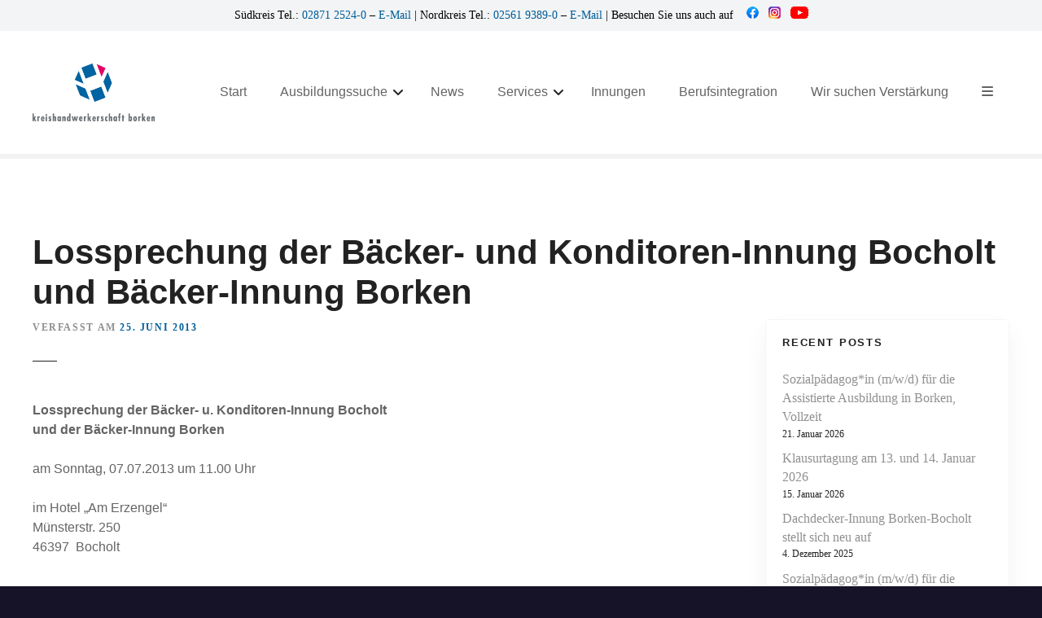

--- FILE ---
content_type: text/html; charset=UTF-8
request_url: https://www.kh-borken.de/lossprechung-der-backer-und-konditoren-innung-bocholt-und-backer-innung-borken/
body_size: 19918
content:
<!doctype html>
<html lang="de" prefix="og: https://ogp.me/ns#">
<head>
	<meta charset="UTF-8">
	<meta name="viewport" content="width=device-width, initial-scale=1">
	<link rel="profile" href="https://gmpg.org/xfn/11">

	
<!-- Suchmaschinen-Optimierung durch Rank Math PRO - https://rankmath.com/ -->
<title>Lossprechung der Bäcker- und Konditoren-Innung Bocholt und Bäcker-Innung Borken - Kreishandwerkerschaft Borken</title>
<meta name="robots" content="index, follow, max-snippet:-1, max-video-preview:-1, max-image-preview:large"/>
<link rel="canonical" href="https://www.kh-borken.de/lossprechung-der-backer-und-konditoren-innung-bocholt-und-backer-innung-borken/" />
<meta property="og:locale" content="de_DE" />
<meta property="og:type" content="article" />
<meta property="og:title" content="Lossprechung der Bäcker- und Konditoren-Innung Bocholt und Bäcker-Innung Borken - Kreishandwerkerschaft Borken" />
<meta property="og:description" content="Lossprechung der Bäcker- u. Konditoren-Innung Bocholt und der Bäcker-Innung Borken am Sonntag, 07.07.2013 um 11.00 Uhr im Hotel &#8222;Am Erzengel&#8220; Münsterstr. 250 46397  Bocholt" />
<meta property="og:url" content="https://www.kh-borken.de/lossprechung-der-backer-und-konditoren-innung-bocholt-und-backer-innung-borken/" />
<meta property="og:site_name" content="Kreishandwerkerschaft Borken" />
<meta property="article:publisher" content="https://www.facebook.com/kreishandwerkerschaftborken/" />
<meta property="article:section" content="Termine" />
<meta property="article:published_time" content="2013-06-25T12:42:09+02:00" />
<meta name="twitter:card" content="summary_large_image" />
<meta name="twitter:title" content="Lossprechung der Bäcker- und Konditoren-Innung Bocholt und Bäcker-Innung Borken - Kreishandwerkerschaft Borken" />
<meta name="twitter:description" content="Lossprechung der Bäcker- u. Konditoren-Innung Bocholt und der Bäcker-Innung Borken am Sonntag, 07.07.2013 um 11.00 Uhr im Hotel &#8222;Am Erzengel&#8220; Münsterstr. 250 46397  Bocholt" />
<meta name="twitter:label1" content="Verfasst von" />
<meta name="twitter:data1" content="Heike" />
<meta name="twitter:label2" content="Lesedauer" />
<meta name="twitter:data2" content="Weniger als eine Minute" />
<script type="application/ld+json" class="rank-math-schema">{"@context":"https://schema.org","@graph":[{"@type":"Organization","@id":"https://www.kh-borken.de/#organization","name":"Kreishandwerkerschaft Borken","url":"https://www.kh-borken.de","sameAs":["https://www.facebook.com/kreishandwerkerschaftborken/"],"logo":{"@type":"ImageObject","@id":"https://www.kh-borken.de/#logo","url":"https://www.kh-borken.de/wp-content/uploads/2014/12/cropped-kreishandwerkerschaft_logo.jpg","contentUrl":"https://www.kh-borken.de/wp-content/uploads/2014/12/cropped-kreishandwerkerschaft_logo.jpg","caption":"Kreishandwerkerschaft Borken","inLanguage":"de","width":"599","height":"282"}},{"@type":"WebSite","@id":"https://www.kh-borken.de/#website","url":"https://www.kh-borken.de","name":"Kreishandwerkerschaft Borken","publisher":{"@id":"https://www.kh-borken.de/#organization"},"inLanguage":"de"},{"@type":"WebPage","@id":"https://www.kh-borken.de/lossprechung-der-backer-und-konditoren-innung-bocholt-und-backer-innung-borken/#webpage","url":"https://www.kh-borken.de/lossprechung-der-backer-und-konditoren-innung-bocholt-und-backer-innung-borken/","name":"Lossprechung der B\u00e4cker- und Konditoren-Innung Bocholt und B\u00e4cker-Innung Borken - Kreishandwerkerschaft Borken","datePublished":"2013-06-25T12:42:09+02:00","dateModified":"2013-06-25T12:42:09+02:00","isPartOf":{"@id":"https://www.kh-borken.de/#website"},"inLanguage":"de"},{"@type":"Person","@id":"https://www.kh-borken.de/author/heike-poepping/","name":"Heike","url":"https://www.kh-borken.de/author/heike-poepping/","image":{"@type":"ImageObject","@id":"https://secure.gravatar.com/avatar/df8de0c0480837947f9f1c1c3afc20a9d5c2abf014203f6710f893b53359d0f4?s=96&amp;d=mm&amp;r=g","url":"https://secure.gravatar.com/avatar/df8de0c0480837947f9f1c1c3afc20a9d5c2abf014203f6710f893b53359d0f4?s=96&amp;d=mm&amp;r=g","caption":"Heike","inLanguage":"de"},"worksFor":{"@id":"https://www.kh-borken.de/#organization"}},{"@type":"BlogPosting","headline":"Lossprechung der B\u00e4cker- und Konditoren-Innung Bocholt und B\u00e4cker-Innung Borken - Kreishandwerkerschaft Borken","datePublished":"2013-06-25T12:42:09+02:00","dateModified":"2013-06-25T12:42:09+02:00","author":{"@id":"https://www.kh-borken.de/author/heike-poepping/","name":"Heike"},"publisher":{"@id":"https://www.kh-borken.de/#organization"},"description":"am Sonntag, 07.07.2013 um 11.00 Uhr","name":"Lossprechung der B\u00e4cker- und Konditoren-Innung Bocholt und B\u00e4cker-Innung Borken - Kreishandwerkerschaft Borken","@id":"https://www.kh-borken.de/lossprechung-der-backer-und-konditoren-innung-bocholt-und-backer-innung-borken/#richSnippet","isPartOf":{"@id":"https://www.kh-borken.de/lossprechung-der-backer-und-konditoren-innung-bocholt-und-backer-innung-borken/#webpage"},"inLanguage":"de","mainEntityOfPage":{"@id":"https://www.kh-borken.de/lossprechung-der-backer-und-konditoren-innung-bocholt-und-backer-innung-borken/#webpage"}}]}</script>
<!-- /Rank Math WordPress SEO Plugin -->

<link rel="alternate" type="application/rss+xml" title="Kreishandwerkerschaft Borken &raquo; Feed" href="https://www.kh-borken.de/feed/" />
<link rel="alternate" title="oEmbed (JSON)" type="application/json+oembed" href="https://www.kh-borken.de/wp-json/oembed/1.0/embed?url=https%3A%2F%2Fwww.kh-borken.de%2Flossprechung-der-backer-und-konditoren-innung-bocholt-und-backer-innung-borken%2F" />
<link rel="alternate" title="oEmbed (XML)" type="text/xml+oembed" href="https://www.kh-borken.de/wp-json/oembed/1.0/embed?url=https%3A%2F%2Fwww.kh-borken.de%2Flossprechung-der-backer-und-konditoren-innung-bocholt-und-backer-innung-borken%2F&#038;format=xml" />
		<style>
					</style>
		<style id='wp-img-auto-sizes-contain-inline-css' type='text/css'>
img:is([sizes=auto i],[sizes^="auto," i]){contain-intrinsic-size:3000px 1500px}
/*# sourceURL=wp-img-auto-sizes-contain-inline-css */
</style>
<link rel='stylesheet' id='citadela-reset-css' href='https://www.kh-borken.de/wp-content/themes/citadela/design/css/reset.css?ver=1720434160' type='text/css' media='all' />
<link rel='stylesheet' id='citadela-base-css' href='https://www.kh-borken.de/wp-content/themes/citadela/design/css/base.css?ver=1720434160' type='text/css' media='all' />
<style id='wp-emoji-styles-inline-css' type='text/css'>

	img.wp-smiley, img.emoji {
		display: inline !important;
		border: none !important;
		box-shadow: none !important;
		height: 1em !important;
		width: 1em !important;
		margin: 0 0.07em !important;
		vertical-align: -0.1em !important;
		background: none !important;
		padding: 0 !important;
	}
/*# sourceURL=wp-emoji-styles-inline-css */
</style>
<link rel='stylesheet' id='wp-block-library-css' href='https://www.kh-borken.de/wp-includes/css/dist/block-library/style.min.css?ver=848ab8e0af3255b35250cc8191e5c882' type='text/css' media='all' />
<style id='classic-theme-styles-inline-css' type='text/css'>
/*! This file is auto-generated */
.wp-block-button__link{color:#fff;background-color:#32373c;border-radius:9999px;box-shadow:none;text-decoration:none;padding:calc(.667em + 2px) calc(1.333em + 2px);font-size:1.125em}.wp-block-file__button{background:#32373c;color:#fff;text-decoration:none}
/*# sourceURL=/wp-includes/css/classic-themes.min.css */
</style>
<link rel='stylesheet' id='citadela-item-featured-image-block-style-css' href='https://www.kh-borken.de/wp-content/plugins/citadela-directory/blocks/item-featured-image/style.css?ver=1720433435' type='text/css' media='all' />
<link rel='stylesheet' id='citadela-item-opening-hours-block-style-css' href='https://www.kh-borken.de/wp-content/plugins/citadela-directory/blocks/item-opening-hours/style.css?ver=1720433435' type='text/css' media='all' />
<link rel='stylesheet' id='citadela-item-contact-details-block-style-css' href='https://www.kh-borken.de/wp-content/plugins/citadela-directory/blocks/item-contact-details/style.css?ver=1720433435' type='text/css' media='all' />
<link rel='stylesheet' id='citadela-item-contact-form-block-style-css' href='https://www.kh-borken.de/wp-content/plugins/citadela-directory/blocks/item-contact-form/style.css?ver=1720433435' type='text/css' media='all' />
<link rel='stylesheet' id='citadela-item-gpx-download-block-style-css' href='https://www.kh-borken.de/wp-content/plugins/citadela-directory/blocks/item-gpx-download/style.css?ver=1720433435' type='text/css' media='all' />
<link rel='stylesheet' id='citadela-item-get-directions-block-style-css' href='https://www.kh-borken.de/wp-content/plugins/citadela-directory/blocks/item-get-directions/style.css?ver=1720433435' type='text/css' media='all' />
<link rel='stylesheet' id='citadela-item-claim-listing-block-style-css' href='https://www.kh-borken.de/wp-content/plugins/citadela-directory/blocks/item-claim-listing/style.css?ver=1720433435' type='text/css' media='all' />
<link rel='stylesheet' id='citadela-item-extension-block-style-css' href='https://www.kh-borken.de/wp-content/plugins/citadela-directory/blocks/item-extension/style.css?ver=1720433435' type='text/css' media='all' />
<link rel='stylesheet' id='citadela-item-gallery-block-style-css' href='https://www.kh-borken.de/wp-content/plugins/citadela-directory/blocks/item-gallery/style.css?ver=1720433435' type='text/css' media='all' />
<link rel='stylesheet' id='citadela-item-events-block-style-css' href='https://www.kh-borken.de/wp-content/plugins/citadela-directory/blocks/item-events/style.css?ver=1720433435' type='text/css' media='all' />
<link rel='stylesheet' id='citadela-directory-search-form-block-style-css' href='https://www.kh-borken.de/wp-content/plugins/citadela-directory/blocks/directory-search-form/style.css?ver=1720433435' type='text/css' media='all' />
<link rel='stylesheet' id='citadela-posts-search-form-block-style-css' href='https://www.kh-borken.de/wp-content/plugins/citadela-directory/blocks/posts-search-form/style.css?ver=1720433435' type='text/css' media='all' />
<link rel='stylesheet' id='citadela-posts-search-results-block-style-css' href='https://www.kh-borken.de/wp-content/plugins/citadela-directory/blocks/posts-search-results/style.css?ver=1720433435' type='text/css' media='all' />
<link rel='stylesheet' id='citadela-default-search-results-block-style-css' href='https://www.kh-borken.de/wp-content/plugins/citadela-directory/blocks/default-search-results/style.css?ver=1720433435' type='text/css' media='all' />
<link rel='stylesheet' id='citadela-directory-advanced-filters-block-style-css' href='https://www.kh-borken.de/wp-content/plugins/citadela-directory/blocks/directory-advanced-filters/style.css?ver=1720433435' type='text/css' media='all' />
<link rel='stylesheet' id='citadela-authors-list-block-style-css' href='https://www.kh-borken.de/wp-content/plugins/citadela-directory/blocks/authors-list/style.css?ver=1720433435' type='text/css' media='all' />
<link rel='stylesheet' id='citadela-author-detail-block-style-css' href='https://www.kh-borken.de/wp-content/plugins/citadela-directory/blocks/author-detail/style.css?ver=1720433435' type='text/css' media='all' />
<link rel='stylesheet' id='citadela-blog-posts-block-style-css' href='https://www.kh-borken.de/wp-content/plugins/citadela-pro/assets/blocks/blog-posts/style.css?ver=1720434150' type='text/css' media='all' />
<link rel='stylesheet' id='citadela-posts-block-style-css' href='https://www.kh-borken.de/wp-content/plugins/citadela-pro/assets/blocks/posts/style.css?ver=1720434150' type='text/css' media='all' />
<link rel='stylesheet' id='citadela-price-table-block-style-css' href='https://www.kh-borken.de/wp-content/plugins/citadela-pro/assets/blocks/price-table/style.css?ver=1720434150' type='text/css' media='all' />
<link rel='stylesheet' id='citadela-spacer-block-style-css' href='https://www.kh-borken.de/wp-content/plugins/citadela-pro/assets/blocks/spacer/style.css?ver=1720434150' type='text/css' media='all' />
<link rel='stylesheet' id='citadela-service-block-style-css' href='https://www.kh-borken.de/wp-content/plugins/citadela-pro/assets/blocks/service/style.css?ver=1720434150' type='text/css' media='all' />
<link rel='stylesheet' id='citadela-responsive-text-block-style-css' href='https://www.kh-borken.de/wp-content/plugins/citadela-pro/assets/blocks/responsive-text/style.css?ver=1720434150' type='text/css' media='all' />
<link rel='stylesheet' id='citadela-page-title-block-style-css' href='https://www.kh-borken.de/wp-content/plugins/citadela-pro/assets/blocks/page-title/style.css?ver=1720434150' type='text/css' media='all' />
<link rel='stylesheet' id='citadela-opening-hours-block-style-css' href='https://www.kh-borken.de/wp-content/plugins/citadela-pro/assets/blocks/opening-hours/style.css?ver=1720434150' type='text/css' media='all' />
<link rel='stylesheet' id='citadela-cluster-block-style-css' href='https://www.kh-borken.de/wp-content/plugins/citadela-pro/assets/blocks/cluster/style.css?ver=1720434150' type='text/css' media='all' />
<style id='global-styles-inline-css' type='text/css'>
:root{--wp--preset--aspect-ratio--square: 1;--wp--preset--aspect-ratio--4-3: 4/3;--wp--preset--aspect-ratio--3-4: 3/4;--wp--preset--aspect-ratio--3-2: 3/2;--wp--preset--aspect-ratio--2-3: 2/3;--wp--preset--aspect-ratio--16-9: 16/9;--wp--preset--aspect-ratio--9-16: 9/16;--wp--preset--color--black: #000000;--wp--preset--color--cyan-bluish-gray: #abb8c3;--wp--preset--color--white: #ffffff;--wp--preset--color--pale-pink: #f78da7;--wp--preset--color--vivid-red: #cf2e2e;--wp--preset--color--luminous-vivid-orange: #ff6900;--wp--preset--color--luminous-vivid-amber: #fcb900;--wp--preset--color--light-green-cyan: #7bdcb5;--wp--preset--color--vivid-green-cyan: #00d084;--wp--preset--color--pale-cyan-blue: #8ed1fc;--wp--preset--color--vivid-cyan-blue: #0693e3;--wp--preset--color--vivid-purple: #9b51e0;--wp--preset--gradient--vivid-cyan-blue-to-vivid-purple: linear-gradient(135deg,rgb(6,147,227) 0%,rgb(155,81,224) 100%);--wp--preset--gradient--light-green-cyan-to-vivid-green-cyan: linear-gradient(135deg,rgb(122,220,180) 0%,rgb(0,208,130) 100%);--wp--preset--gradient--luminous-vivid-amber-to-luminous-vivid-orange: linear-gradient(135deg,rgb(252,185,0) 0%,rgb(255,105,0) 100%);--wp--preset--gradient--luminous-vivid-orange-to-vivid-red: linear-gradient(135deg,rgb(255,105,0) 0%,rgb(207,46,46) 100%);--wp--preset--gradient--very-light-gray-to-cyan-bluish-gray: linear-gradient(135deg,rgb(238,238,238) 0%,rgb(169,184,195) 100%);--wp--preset--gradient--cool-to-warm-spectrum: linear-gradient(135deg,rgb(74,234,220) 0%,rgb(151,120,209) 20%,rgb(207,42,186) 40%,rgb(238,44,130) 60%,rgb(251,105,98) 80%,rgb(254,248,76) 100%);--wp--preset--gradient--blush-light-purple: linear-gradient(135deg,rgb(255,206,236) 0%,rgb(152,150,240) 100%);--wp--preset--gradient--blush-bordeaux: linear-gradient(135deg,rgb(254,205,165) 0%,rgb(254,45,45) 50%,rgb(107,0,62) 100%);--wp--preset--gradient--luminous-dusk: linear-gradient(135deg,rgb(255,203,112) 0%,rgb(199,81,192) 50%,rgb(65,88,208) 100%);--wp--preset--gradient--pale-ocean: linear-gradient(135deg,rgb(255,245,203) 0%,rgb(182,227,212) 50%,rgb(51,167,181) 100%);--wp--preset--gradient--electric-grass: linear-gradient(135deg,rgb(202,248,128) 0%,rgb(113,206,126) 100%);--wp--preset--gradient--midnight: linear-gradient(135deg,rgb(2,3,129) 0%,rgb(40,116,252) 100%);--wp--preset--font-size--small: 13px;--wp--preset--font-size--medium: 20px;--wp--preset--font-size--large: 36px;--wp--preset--font-size--x-large: 42px;--wp--preset--spacing--20: 0.44rem;--wp--preset--spacing--30: 0.67rem;--wp--preset--spacing--40: 1rem;--wp--preset--spacing--50: 1.5rem;--wp--preset--spacing--60: 2.25rem;--wp--preset--spacing--70: 3.38rem;--wp--preset--spacing--80: 5.06rem;--wp--preset--shadow--natural: 6px 6px 9px rgba(0, 0, 0, 0.2);--wp--preset--shadow--deep: 12px 12px 50px rgba(0, 0, 0, 0.4);--wp--preset--shadow--sharp: 6px 6px 0px rgba(0, 0, 0, 0.2);--wp--preset--shadow--outlined: 6px 6px 0px -3px rgb(255, 255, 255), 6px 6px rgb(0, 0, 0);--wp--preset--shadow--crisp: 6px 6px 0px rgb(0, 0, 0);}:where(.is-layout-flex){gap: 0.5em;}:where(.is-layout-grid){gap: 0.5em;}body .is-layout-flex{display: flex;}.is-layout-flex{flex-wrap: wrap;align-items: center;}.is-layout-flex > :is(*, div){margin: 0;}body .is-layout-grid{display: grid;}.is-layout-grid > :is(*, div){margin: 0;}:where(.wp-block-columns.is-layout-flex){gap: 2em;}:where(.wp-block-columns.is-layout-grid){gap: 2em;}:where(.wp-block-post-template.is-layout-flex){gap: 1.25em;}:where(.wp-block-post-template.is-layout-grid){gap: 1.25em;}.has-black-color{color: var(--wp--preset--color--black) !important;}.has-cyan-bluish-gray-color{color: var(--wp--preset--color--cyan-bluish-gray) !important;}.has-white-color{color: var(--wp--preset--color--white) !important;}.has-pale-pink-color{color: var(--wp--preset--color--pale-pink) !important;}.has-vivid-red-color{color: var(--wp--preset--color--vivid-red) !important;}.has-luminous-vivid-orange-color{color: var(--wp--preset--color--luminous-vivid-orange) !important;}.has-luminous-vivid-amber-color{color: var(--wp--preset--color--luminous-vivid-amber) !important;}.has-light-green-cyan-color{color: var(--wp--preset--color--light-green-cyan) !important;}.has-vivid-green-cyan-color{color: var(--wp--preset--color--vivid-green-cyan) !important;}.has-pale-cyan-blue-color{color: var(--wp--preset--color--pale-cyan-blue) !important;}.has-vivid-cyan-blue-color{color: var(--wp--preset--color--vivid-cyan-blue) !important;}.has-vivid-purple-color{color: var(--wp--preset--color--vivid-purple) !important;}.has-black-background-color{background-color: var(--wp--preset--color--black) !important;}.has-cyan-bluish-gray-background-color{background-color: var(--wp--preset--color--cyan-bluish-gray) !important;}.has-white-background-color{background-color: var(--wp--preset--color--white) !important;}.has-pale-pink-background-color{background-color: var(--wp--preset--color--pale-pink) !important;}.has-vivid-red-background-color{background-color: var(--wp--preset--color--vivid-red) !important;}.has-luminous-vivid-orange-background-color{background-color: var(--wp--preset--color--luminous-vivid-orange) !important;}.has-luminous-vivid-amber-background-color{background-color: var(--wp--preset--color--luminous-vivid-amber) !important;}.has-light-green-cyan-background-color{background-color: var(--wp--preset--color--light-green-cyan) !important;}.has-vivid-green-cyan-background-color{background-color: var(--wp--preset--color--vivid-green-cyan) !important;}.has-pale-cyan-blue-background-color{background-color: var(--wp--preset--color--pale-cyan-blue) !important;}.has-vivid-cyan-blue-background-color{background-color: var(--wp--preset--color--vivid-cyan-blue) !important;}.has-vivid-purple-background-color{background-color: var(--wp--preset--color--vivid-purple) !important;}.has-black-border-color{border-color: var(--wp--preset--color--black) !important;}.has-cyan-bluish-gray-border-color{border-color: var(--wp--preset--color--cyan-bluish-gray) !important;}.has-white-border-color{border-color: var(--wp--preset--color--white) !important;}.has-pale-pink-border-color{border-color: var(--wp--preset--color--pale-pink) !important;}.has-vivid-red-border-color{border-color: var(--wp--preset--color--vivid-red) !important;}.has-luminous-vivid-orange-border-color{border-color: var(--wp--preset--color--luminous-vivid-orange) !important;}.has-luminous-vivid-amber-border-color{border-color: var(--wp--preset--color--luminous-vivid-amber) !important;}.has-light-green-cyan-border-color{border-color: var(--wp--preset--color--light-green-cyan) !important;}.has-vivid-green-cyan-border-color{border-color: var(--wp--preset--color--vivid-green-cyan) !important;}.has-pale-cyan-blue-border-color{border-color: var(--wp--preset--color--pale-cyan-blue) !important;}.has-vivid-cyan-blue-border-color{border-color: var(--wp--preset--color--vivid-cyan-blue) !important;}.has-vivid-purple-border-color{border-color: var(--wp--preset--color--vivid-purple) !important;}.has-vivid-cyan-blue-to-vivid-purple-gradient-background{background: var(--wp--preset--gradient--vivid-cyan-blue-to-vivid-purple) !important;}.has-light-green-cyan-to-vivid-green-cyan-gradient-background{background: var(--wp--preset--gradient--light-green-cyan-to-vivid-green-cyan) !important;}.has-luminous-vivid-amber-to-luminous-vivid-orange-gradient-background{background: var(--wp--preset--gradient--luminous-vivid-amber-to-luminous-vivid-orange) !important;}.has-luminous-vivid-orange-to-vivid-red-gradient-background{background: var(--wp--preset--gradient--luminous-vivid-orange-to-vivid-red) !important;}.has-very-light-gray-to-cyan-bluish-gray-gradient-background{background: var(--wp--preset--gradient--very-light-gray-to-cyan-bluish-gray) !important;}.has-cool-to-warm-spectrum-gradient-background{background: var(--wp--preset--gradient--cool-to-warm-spectrum) !important;}.has-blush-light-purple-gradient-background{background: var(--wp--preset--gradient--blush-light-purple) !important;}.has-blush-bordeaux-gradient-background{background: var(--wp--preset--gradient--blush-bordeaux) !important;}.has-luminous-dusk-gradient-background{background: var(--wp--preset--gradient--luminous-dusk) !important;}.has-pale-ocean-gradient-background{background: var(--wp--preset--gradient--pale-ocean) !important;}.has-electric-grass-gradient-background{background: var(--wp--preset--gradient--electric-grass) !important;}.has-midnight-gradient-background{background: var(--wp--preset--gradient--midnight) !important;}.has-small-font-size{font-size: var(--wp--preset--font-size--small) !important;}.has-medium-font-size{font-size: var(--wp--preset--font-size--medium) !important;}.has-large-font-size{font-size: var(--wp--preset--font-size--large) !important;}.has-x-large-font-size{font-size: var(--wp--preset--font-size--x-large) !important;}
:where(.wp-block-post-template.is-layout-flex){gap: 1.25em;}:where(.wp-block-post-template.is-layout-grid){gap: 1.25em;}
:where(.wp-block-term-template.is-layout-flex){gap: 1.25em;}:where(.wp-block-term-template.is-layout-grid){gap: 1.25em;}
:where(.wp-block-columns.is-layout-flex){gap: 2em;}:where(.wp-block-columns.is-layout-grid){gap: 2em;}
:root :where(.wp-block-pullquote){font-size: 1.5em;line-height: 1.6;}
/*# sourceURL=global-styles-inline-css */
</style>
<link rel='stylesheet' id='essential-blocks-widgte-frontend-style-css' href='https://www.kh-borken.de/wp-content/uploads/eb-style/frontend/frontend-widget-7451.min.css?ver=1736546526' type='text/css' media='all' />
<link rel='stylesheet' id='eb-widget-style-css' href='https://www.kh-borken.de/wp-content/uploads/eb-style/eb-style-widget.min.css?ver=cb56c3875a' type='text/css' media='all' />
<link rel='stylesheet' id='printomatic-css-css' href='https://www.kh-borken.de/wp-content/plugins/print-o-matic/css/style.css?ver=2.0' type='text/css' media='all' />
<link rel='stylesheet' id='topbar-css' href='https://www.kh-borken.de/wp-content/plugins/top-bar/inc/../css/topbar_style.css?ver=848ab8e0af3255b35250cc8191e5c882' type='text/css' media='all' />
<link rel='stylesheet' id='citadela-theme-general-styles-css' href='https://www.kh-borken.de/wp-content/uploads/tmp/citadela-theme/citadela-theme-tmp-style.css?ver=1738076920' type='text/css' media='all' />
<link rel='stylesheet' id='citadela-fontawesome-css' href='https://www.kh-borken.de/wp-content/themes/citadela/design/css/assets/fontawesome/css/all.min.css?ver=5.8.2' type='text/css' media='all' />
<link rel='stylesheet' id='citadela-photoswipe-css-css' href='https://www.kh-borken.de/wp-content/themes/citadela/citadela-theme/assets/photoswipe/photoswipe.css?ver=4.1.3' type='text/css' media='all' />
<link rel='stylesheet' id='citadela-photoswipe-css-default-skin-css' href='https://www.kh-borken.de/wp-content/themes/citadela/citadela-theme/assets/photoswipe/default-skin/default-skin.css?ver=4.1.3' type='text/css' media='all' />
<link rel='stylesheet' id='citadela-leaflet-markercluster-default-css' href='https://www.kh-borken.de/wp-content/plugins/citadela-directory/plugin/assets/leaflet/MarkerCluster.Default.css?ver=1.4.1' type='text/css' media='all' />
<link rel='stylesheet' id='citadela-leaflet-markercluster-css' href='https://www.kh-borken.de/wp-content/plugins/citadela-directory/plugin/assets/leaflet/MarkerCluster.css?ver=1.4.1' type='text/css' media='all' />
<link rel='stylesheet' id='citadela-leaflet-css' href='https://www.kh-borken.de/wp-content/plugins/citadela-directory/plugin/assets/leaflet/leaflet.css?ver=1.6.0' type='text/css' media='all' />
<link rel='stylesheet' id='citadela-leaflet-gesture-handling-css' href='https://www.kh-borken.de/wp-content/plugins/citadela-directory/plugin/assets/leaflet/leaflet-gesture-handling.min.css?ver=1.4.1' type='text/css' media='all' />
<link rel='stylesheet' id='citadela-raty-css' href='https://www.kh-borken.de/wp-content/plugins/citadela-directory/plugin/assets/raty/jquery.raty.css?ver=2.8.0' type='text/css' media='all' />
<link rel='stylesheet' id='citadela-directory-frontend-css' href='https://www.kh-borken.de/wp-content/plugins/citadela-directory/design/css/style.css?ver=1720433435' type='text/css' media='all' />
<link rel='stylesheet' id='borlabs-cookie-custom-css' href='https://www.kh-borken.de/wp-content/cache/borlabs-cookie/1/borlabs-cookie-1-de.css?ver=3.3.23-40' type='text/css' media='all' />
<link rel='stylesheet' id='citadela-pro-google-fonts-css' data-borlabs-font-blocker-href='https://fonts.googleapis.com/css?family=Open+Sans%3A300%2C300italic%2Cregular%2Citalic%2C600%2C600italic%2C700%2C700italic%2C800%2C800italic&#038;subset=cyrillic%2Ccyrillic-ext%2Cgreek%2Cgreek-ext%2Clatin%2Clatin-ext%2Cvietnamese&#038;display=swap&#038;ver=848ab8e0af3255b35250cc8191e5c882' type='text/css' media='all' />
<link rel='stylesheet' id='dashicons-css' href='https://www.kh-borken.de/wp-includes/css/dashicons.min.css?ver=848ab8e0af3255b35250cc8191e5c882' type='text/css' media='all' />
<script type="text/javascript" src="https://www.kh-borken.de/wp-includes/js/jquery/jquery.min.js?ver=3.7.1" id="jquery-core-js"></script>
<script type="text/javascript" src="https://www.kh-borken.de/wp-includes/js/jquery/jquery-migrate.min.js?ver=3.4.1" id="jquery-migrate-js"></script>
<script type="text/javascript" src="https://www.kh-borken.de/wp-content/plugins/citadela-pro/assets/blocks/spacer/src/frontend.js?ver=1720434150" id="spacer-frontend-js"></script>
<script type="text/javascript" src="https://www.kh-borken.de/wp-content/plugins/citadela-pro/assets/blocks/service/src/frontend.js?ver=1720434150" id="service-frontend-js"></script>
<script type="text/javascript" src="https://www.kh-borken.de/wp-content/plugins/citadela-pro/assets/blocks/responsive-text/src/frontend.js?ver=1720434150" id="responsive-text-frontend-js"></script>
<script type="text/javascript" src="https://www.kh-borken.de/wp-content/plugins/citadela-pro/assets/blocks/page-title/src/frontend.js?ver=1720434150" id="page-title-frontend-js"></script>
<script type="text/javascript" src="https://www.kh-borken.de/wp-content/plugins/citadela-pro/assets/blocks/cluster/src/frontend.js?ver=1720434150" id="cluster-frontend-js"></script>
<script type="text/javascript" id="topbar_frontjs-js-extra">
/* <![CDATA[ */
var tpbr_settings = {"fixed":"fixed","user_who":"notloggedin","guests_or_users":"all","message":"S\u00fcdkreis Tel.:  \u003Ca href=\"tel:+49287125240\"\u003E02871 2524-0\u003C/a\u003E \u2013 \u003Ca href=\"mailto:bocholt@kh-borken.de\"\u003EE-Mail\u003C/a\u003E | Nordkreis Tel.: \u003Ca href=\"tel:+49256193890\"\u003E02561 9389-0\u003C/a\u003E \u2013 \u003Ca href=\"mailto:ahaus@kh-borken.de\"\u003EE-Mail\u003C/a\u003E | Besuchen Sie uns auch auf  \u00a0\u003Ca href=\"https://www.facebook.com/kreishandwerkerschaftborken\" target=\"_new\"\u003E\u00a0\u00a0\u003Cimg src=\"https://www.kh-borken.de/wp-content/uploads/2024/07/icon-facebook.png\"\u003E\u003C/a\u003E  \u003Ca href=\"https://www.instagram.com/kreishandwerkerschaftborken\" target=\"_new\"\u003E\u00a0\u00a0\u003Cimg src=\"https://www.kh-borken.de/wp-content/uploads/2024/07/icon-instagram.png\"\u003E\u003C/a\u003E  \u003Ca href=\"https://www.youtube.com/channel/UCV_9h878j1YAQwJ7XcwzVpg/videos\" target=\"_new\"\u003E\u00a0\u00a0\u003Cimg src=\"https://www.kh-borken.de/wp-content/uploads/2024/07/icon-youtube.png\"\u003E\u003C/a\u003E","status":"active","yn_button":"nobutton","color":"#f2f4f5","button_text":"Kontakt","button_url":"/kontakt/","button_behavior":"samewindow","is_admin_bar":"no","detect_sticky":"1"};
//# sourceURL=topbar_frontjs-js-extra
/* ]]> */
</script>
<script type="text/javascript" src="https://www.kh-borken.de/wp-content/plugins/top-bar/inc/../js/tpbr_front.min.js?ver=848ab8e0af3255b35250cc8191e5c882" id="topbar_frontjs-js"></script>
<script type="text/javascript" src="https://www.kh-borken.de/wp-content/plugins/citadela-directory/plugin/assets/leaflet/leaflet.js?ver=1.6.0" id="citadela-leaflet-js"></script>
<script data-no-optimize="1" data-no-minify="1" data-cfasync="false" type="text/javascript" src="https://www.kh-borken.de/wp-content/cache/borlabs-cookie/1/borlabs-cookie-config-de.json.js?ver=3.3.23-43" id="borlabs-cookie-config-js"></script>
<script data-no-optimize="1" data-no-minify="1" data-cfasync="false" type="text/javascript" src="https://www.kh-borken.de/wp-content/plugins/borlabs-cookie/assets/javascript/borlabs-cookie-prioritize.min.js?ver=3.3.23" id="borlabs-cookie-prioritize-js"></script>
<link rel="https://api.w.org/" href="https://www.kh-borken.de/wp-json/" /><link rel="alternate" title="JSON" type="application/json" href="https://www.kh-borken.de/wp-json/wp/v2/posts/7451" /><style id="essential-blocks-global-styles">
            :root {
                --eb-global-primary-color: #101828;
--eb-global-secondary-color: #475467;
--eb-global-tertiary-color: #98A2B3;
--eb-global-text-color: #475467;
--eb-global-heading-color: #1D2939;
--eb-global-link-color: #444CE7;
--eb-global-background-color: #F9FAFB;
--eb-global-button-text-color: #FFFFFF;
--eb-global-button-background-color: #101828;
--eb-gradient-primary-color: linear-gradient(90deg, hsla(259, 84%, 78%, 1) 0%, hsla(206, 67%, 75%, 1) 100%);
--eb-gradient-secondary-color: linear-gradient(90deg, hsla(18, 76%, 85%, 1) 0%, hsla(203, 69%, 84%, 1) 100%);
--eb-gradient-tertiary-color: linear-gradient(90deg, hsla(248, 21%, 15%, 1) 0%, hsla(250, 14%, 61%, 1) 100%);
--eb-gradient-background-color: linear-gradient(90deg, rgb(250, 250, 250) 0%, rgb(233, 233, 233) 49%, rgb(244, 243, 243) 100%);

                --eb-tablet-breakpoint: 1024px;
--eb-mobile-breakpoint: 767px;

            }
            
            
        </style><link rel="preload" as="font" type="font/woff2" href="https://www.kh-borken.de/wp-content/themes/citadela/design/css/assets/fontawesome/webfonts/fa-solid-900.woff2" crossorigin/><link rel="preload" as="font" type="font/woff2" href="https://www.kh-borken.de/wp-content/themes/citadela/design/css/assets/fontawesome/webfonts/fa-regular-400.woff2" crossorigin/><link rel="preload" as="font" type="font/woff2" href="https://www.kh-borken.de/wp-content/themes/citadela/design/css/assets/fontawesome/webfonts/fa-brands-400.woff2" crossorigin/>		<script type="text/javascript">
			var CitadelaDirectorySettings = {"home":{"url":"https:\/\/www.kh-borken.de"},"wpSettings":{"postsPerPage":"6"},"ajax":{"url":"https:\/\/www.kh-borken.de\/wp-admin\/admin-ajax.php","actions":{"item-contact-form:wpajax_send":"item-contact-form:wpajax_send"}},"paths":{"css":"https:\/\/www.kh-borken.de\/wp-content\/plugins\/citadela-directory\/design\/css","assets":"https:\/\/www.kh-borken.de\/wp-content\/plugins\/citadela-directory\/plugin\/assets"},"images":"https:\/\/www.kh-borken.de\/wp-content\/plugins\/citadela-directory\/design\/images","keys":{"recaptchaSiteKey":false},"specialPages":{"single-item":"5642","search-results":"5643","item-category":"5644","item-location":"5645","posts-search-results":"5646","posts-category":"6379","posts-tag":"6380","posts-date":"6381","posts-author":"6382","default-search-results":"6383","404-page":"6384"},"l10n":{"datetimes":{"startOfWeek":"1"}},"features":{"item_reviews":true,"item_extension":true},"options":{"item_extension":{"enable":true,"inputs_group":{"group_name":"Jobs, Ausbildung & Praktika","inputs":{"jobankreuzen":{"type":"checkbox","label":"Betriebe, die aktuell Jobs anbieten","description":"Ankreuzen, falls zutreffend","unit":"","unit-position":"right","use_url_label":false,"use_as_filter":true,"checkbox_filters_group_name":"Auswahl einschr\u00e4nken"},"ausbildungankreuzen_2":{"type":"checkbox","label":"Betriebe, die aktuell Ausbildungsstellen anbieten","description":"Ankreuzen, falls zutreffend","unit":"","unit-position":"right","use_url_label":false,"use_as_filter":true,"checkbox_filters_group_name":"Auswahl einschr\u00e4nken"},"praktikaankreuzen":{"type":"checkbox","label":"Betriebe, die aktuell Praktikumspl\u00e4tze anbieten","description":"Ankreuzen, falls zutreffend","unit":"","unit-position":"right","use_url_label":false,"use_as_filter":true,"checkbox_filters_group_name":"Auswahl einschr\u00e4nken"},"jobs":{"type":"textarea","label":"Jobs","description":"Job-Angebote des Unternehmens","unit":"","unit-position":"right","use_url_label":false,"use_as_filter":false,"checkbox_filters_group_name":""},"ausbildung":{"type":"textarea","label":"Ausbildungsstellen","description":"Ausbildungs-Angebote des Unternehmens","unit":"","unit-position":"right","use_url_label":false,"use_as_filter":false,"checkbox_filters_group_name":""},"ausbildungsberufe":{"type":"citadela_multiselect","label":"Ausbildungsberufe","description":"Bitte ankreuzen","unit":"","unit-position":"right","use_url_label":false,"use_as_filter":true,"checkbox_filters_group_name":"","choices":{"Anlagenmechaniker":"Anlagenmechaniker","Tischler":"Tischler"},"choices_label":"Option ausw\u00e4hlen"},"praktika_2":{"type":"textarea","label":"Praktika","description":"Praktika-Angebote des Unternehmens","unit":"","unit-position":"right","use_url_label":false,"use_as_filter":false,"checkbox_filters_group_name":""},"ansprechpartner":{"type":"textarea","label":"Ansprechpartner","description":"Ansprechpartner","unit":"","unit-position":"right","use_url_label":false,"use_as_filter":false,"checkbox_filters_group_name":""}}}},"item_detail":[]},"currentPost":{"post_id":7451,"post_type":"post"}}		</script>
		<meta name="generator" content="Elementor 3.33.5; features: e_font_icon_svg, additional_custom_breakpoints; settings: css_print_method-, google_font-enabled, font_display-swap">
        <script type="text/javascript">
            var CitadelaProSettings = {"wpSettings":{"postsPerPage":"6"},"specialPages":{"blog":"5647"}}        </script>
        			<style>
				.e-con.e-parent:nth-of-type(n+4):not(.e-lazyloaded):not(.e-no-lazyload),
				.e-con.e-parent:nth-of-type(n+4):not(.e-lazyloaded):not(.e-no-lazyload) * {
					background-image: none !important;
				}
				@media screen and (max-height: 1024px) {
					.e-con.e-parent:nth-of-type(n+3):not(.e-lazyloaded):not(.e-no-lazyload),
					.e-con.e-parent:nth-of-type(n+3):not(.e-lazyloaded):not(.e-no-lazyload) * {
						background-image: none !important;
					}
				}
				@media screen and (max-height: 640px) {
					.e-con.e-parent:nth-of-type(n+2):not(.e-lazyloaded):not(.e-no-lazyload),
					.e-con.e-parent:nth-of-type(n+2):not(.e-lazyloaded):not(.e-no-lazyload) * {
						background-image: none !important;
					}
				}
			</style>
			<link rel="icon" href="https://www.kh-borken.de/wp-content/uploads/2024/04/cropped-favicon-32x32.png" sizes="32x32" />
<link rel="icon" href="https://www.kh-borken.de/wp-content/uploads/2024/04/cropped-favicon-192x192.png" sizes="192x192" />
<link rel="apple-touch-icon" href="https://www.kh-borken.de/wp-content/uploads/2024/04/cropped-favicon-180x180.png" />
<meta name="msapplication-TileImage" content="https://www.kh-borken.de/wp-content/uploads/2024/04/cropped-favicon-270x270.png" />
		<style type="text/css" id="wp-custom-css">
			#tpbr_topbar {font-family: 'Lato', sans-serif !Important;}
.eb-button a.eb-button-anchor
{font-family: 'Lato', sans-serif !Important;}
h1, h2, h3, h4, h5, h6 {font-family: 'Lato', sans-serif;}
.main-navigation .citadela-menu-container a, .main-navigation .citadela-menu-container a:hover {font-family: 'Lato', sans-serif;}
p {font-family: 'lato', sans-serif;}
.eb-button-wrapper.eb-button-p69ex .eb-button-loadmore, .eb-button-wrapper-eb-button-p69ex .eb-button-loadmore, .eb-button-wrapper.eb-button-p69ex .eb-button-anchor {font-family: 'Lato', sans-serif;}
.ctdl-directory-search-form .input-container.keyword input[type="text"], .ctdl-posts-search-form .input-container.keyword input[type="text"] {font-family: 'lato', sans-serif;}

.item-data.categories .value {
letter-spacing: 0.08em !Important;
}

.eb-advanced-tabs-g68l4.eb-advanced-tabs-wrapper .eb-tabs-nav ul.tabTitles[data-tabs-ul-id=eb-advanced-tabs-g68l4] li.active {
background-color: #005d99;
}
.eb-advanced-tabs-g68l4.eb-advanced-tabs-wrapper .eb-tabs-nav ul.tabTitles[data-tabs-ul-id="eb-advanced-tabs-g68l4"] li .tab-title-text {
color: white;
}
.eb-advanced-tabs-g68l4.eb-advanced-tabs-wrapper .eb-tabs-nav ul.tabTitles[data-tabs-ul-id="eb-advanced-tabs-g68l4"] li span.tabIcon {
color: white;
}
.site-content .page-title .entry-icon .entry-icon-wrap {
display: none;
}
n-content: center;
}

.ctdl-directory-advanced-filters.align-left {
text-align: -webkit-center;
}
.ctdl-directory-advanced-filters .filter-container .filter-checkbox {
border-color: #000000;
}
.eb-slider-wrapper {
padding-top: 100px!important;
margin-bottom: -40px !important;}

.wp-block-group .citadela-block-custom-container {
width: 96% !important;
max-width: 100% !important;
margin-left: 2% !important;
margin-top: -100px;}

.ctdl-directory-advanced-filters {
display: }

.eb-slider-wrapper.eb-slider-gzu10 .eb-slider-type-content .eb-slider-item .eb-slider-content .eb-slider-title {
color: var(--eb-global-heading-color);
margin-top: 10px;
}

#tpbr_box {
line-height: 2em  !important;
padding: 5px 10px 5px!important ;
background: #f2f4f5;
margin-bottom: 0px !important;
text-align: center !important;;
width: 100%;
color: black !important;
font-size: 15px!important;
font-family: Open Sans!important;
font-weight: 300;
max-width: 1300px;!important}

.ctdl-directory-search-form.layout-collapsed .input-container .directory-search-form-select__menu, .ctdl-posts-search-form.layout-collapsed .input-container .directory-search-form-select__menu, .ctdl-directory-search-form.layout-collapsed.border-none .input-container .directory-search-form-select__menu, .ctdl-posts-search-form.layout-collapsed.border-none .input-container .directory-search-form-select__menu, .ctdl-directory-search-form.layout-collapsed.border-thick .input-container .directory-search-form-select__menu, .ctdl-posts-search-form.layout-collapsed.border-thick .input-container .directory-search-form-select__menu, .ctdl-directory-search-form.layout-collapsed .input-container.geolocation .geolocation-radius, .ctdl-posts-search-form.layout-collapsed .input-container.geolocation .geolocation-radius, .ctdl-directory-search-form.layout-collapsed.border-none .input-container.geolocation .geolocation-radius, .ctdl-posts-search-form.layout-collapsed.border-none .input-container.geolocation .geolocation-radius, .ctdl-directory-search-form.layout-collapsed.border-thick .input-container.geolocation .geolocation-radius, .ctdl-posts-search-form.layout-collapsed.border-thick .input-container.geolocation .geolocation-radius {
width: 250px !Important; }
.ctdl-directory-search-form .input-container .directory-search-form-select__menu, .ctdl-posts-search-form .input-container .directory-search-form-select__menu {
width: 250px !Important;
}
.byline-text {
display: none;
}
.author {
display: none;
}

.site-branding .site-title a {
display: none;
}
.ctdl-directory-advanced-filters.align-left {
display: ;
}

.eb-slider-wrapper.eb-slider-gzu10 .eb-slider-type-content .eb-slider-item .eb-slider-content .eb-slider-button {
background-color: rgba(190,0,86,1)
}

#wfboxOverlay {
display: none;
}

#tpbr_box {
line-height: 2em  !important;
padding: 5px 10px 5px!important;
background: #f2f4f5;
margin-bottom: 0px !important;
text-align: center !important;
width: 100%;
color: black !important;
font-size: 14px!important;
font-family: Open Sans!important;
font-weight: 300;
max-width: 1300px;
}

.e-link-in-bio__ctas .e-link-in-bio__cta.is-type-button.has-corners-rounded {
display: none;
}
.e-link-in-bio__identity .e-link-in-bio__identity-image-profile {
display: none;
}		</style>
		
</head>

<body data-rsssl=1 class="wp-singular post-template-default single single-post postid-7451 single-format-standard wp-custom-logo wp-theme-citadela classic-theme-layout classic-header-layout default-theme-design right-sidebar is-page-title  pro-plugin-active sticky-header-enabled sticky-header-desktop-full sticky-header-mobile-full footer-collapsible-widgets-enabled simple-text-styles elementor-default elementor-kit-27565">

<script data-borlabs-cookie-script-blocker-ignore>(function() {
    if (
        typeof r3d_frontend === 'undefined'
         || !r3d_frontend.hasOwnProperty('options')
         || !r3d_frontend.options.hasOwnProperty('googleAnalyticsTrackingCode')
         || r3d_frontend.options.googleAnalyticsTrackingCode == null
         || r3d_frontend.options.googleAnalyticsTrackingCode.length === 0 ) {
        return;
    }

    if (typeof BorlabsCookie !== 'undefined' && (BorlabsCookie.Consents.hasConsent('google-analytics') || BorlabsCookie.Consents.hasConsent('google-analytics-real-flipbook'))) {
        return;
    }

    const originalBodyAppendChild = document.body.appendChild;
    let gtmScriptElement = null;
    document.body.appendChild = (child) => {
        if (child.tagName === 'SCRIPT' && child.src != null && child.src.startsWith('https://www.googletagmanager.com/gtag/js?id=')) {
            gtmScriptElement = child;
//            document.body.appendChild = originalBodyAppendChild;
            return document.createDocumentFragment();
        }
        return originalBodyAppendChild.call(document.body, child);
    }

    window.addEventListener("brlbs-real-flipbook-gtm-unblocked", function() {
        if (typeof google_tag_manager != 'undefined') {
            return;
        }
        let oldDataLayer = null;
        if (typeof dataLayer != 'undefined' && dataLayer instanceof Array && dataLayer.filter(l => (l[0] ?? l.event ?? '') === 'config').length === 0) {
            oldDataLayer = dataLayer;
            dataLayer = [];
        }
        if (gtmScriptElement != null) {
            if (oldDataLayer != null) {
                const onload = gtmScriptElement.onload;
                gtmScriptElement.onload = () => {
                    onload();
                    dataLayer.push(...oldDataLayer);
                }
            }
            document.body.appendChild(gtmScriptElement);
        }
    })
})();</script>

<div id="page" class="site">
	<a class="skip-link screen-reader-text" href="#content">Zum Inhalt springen</a>
		 
		<div class="sticky-header-wrapper">
	
		<header id="masthead" class="site-header loading logo-align-left-mobile">
			<div class="grid-main">

				<div 
					class="site-branding " 
					style="max-width:300px;"				>
											<div 
							class="logo-wrapper" 
							style="max-width:150px;"data-mobile-max-width="{&quot;desktop&quot;:&quot;150px&quot;,&quot;mobile&quot;:&quot;150px&quot;}"						>
							<a href="https://www.kh-borken.de/" class="custom-logo-link" rel="home"><img width="599" height="282" src="https://www.kh-borken.de/wp-content/uploads/2014/12/cropped-kreishandwerkerschaft_logo.jpg" class="custom-logo" alt="Kreishandwerkerschaft Borken" decoding="async" srcset="https://www.kh-borken.de/wp-content/uploads/2014/12/cropped-kreishandwerkerschaft_logo.jpg 599w, https://www.kh-borken.de/wp-content/uploads/2014/12/cropped-kreishandwerkerschaft_logo-300x141.jpg 300w, https://www.kh-borken.de/wp-content/uploads/2014/12/cropped-kreishandwerkerschaft_logo-150x71.jpg 150w" sizes="(max-width: 599px) 100vw, 599px" /></a>						</div>
					
					<div class="text-logo">

													<p class="site-title" data-mobile-font-size="{&quot;desktop&quot;:&quot;&quot;,&quot;mobile&quot;:&quot;1.4em&quot;}"><a href="https://www.kh-borken.de/" rel="home">Kreishandwerkerschaft Borken</a></p>
												</div><!-- .text-logo -->
				</div><!-- .site-branding -->
				
								
				<nav id="site-navigation" class="main-navigation menu-hidden ">
					<div class="citadela-menu-container citadela-menu-main-menu"><ul id="main-menu" class="citadela-menu"><li id="menu-item-21344" class="menu-item menu-item-type-custom menu-item-object-custom menu-item-21344"><a href="/">Start</a></li>
<li id="menu-item-29869" class="menu-item menu-item-type-custom menu-item-object-custom menu-item-has-children menu-item-29869"><a href="https://www.kh-borken.de/?ctdl=true&#038;post_type=citadela-item&#038;s=&#038;category=&#038;location=&#038;a_filters=true&#038;filters=ausbildungankreuzen_2">Ausbildungssuche</a>
<ul class="sub-menu">
	<li id="menu-item-29872" class="menu-item menu-item-type-custom menu-item-object-custom menu-item-29872"><a href="https://www.kh-borken.de/?ctdl=true&#038;post_type=citadela-item&#038;s=&#038;category=&#038;location=&#038;a_filters=true&#038;filters=ausbildungankreuzen_2">Alle Ausbildungsstellen</a></li>
	<li id="menu-item-29871" class="menu-item menu-item-type-custom menu-item-object-custom menu-item-29871"><a href="https://www.kh-borken.de/?ctdl=true&#038;post_type=citadela-item&#038;s=&#038;category=%20elektrotechniker&#038;location=&#038;a_filters=true&#038;filters=ausbildungankreuzen_2">Ausbildung nach Innungen</a></li>
	<li id="menu-item-29870" class="menu-item menu-item-type-custom menu-item-object-custom menu-item-29870"><a href="https://www.kh-borken.de/?ctdl=true&#038;post_type=citadela-item&#038;s=&#038;category=&#038;location=ahaus&#038;a_filters=true&#038;filters=ausbildungankreuzen_2">Ausbildung nach Orten</a></li>
	<li id="menu-item-29868" class="menu-item menu-item-type-custom menu-item-object-custom menu-item-29868"><a href="https://www.kh-borken.de/?ctdl=true&#038;post_type=citadela-item&#038;s=&#038;category=&#038;location=&#038;lat=51.851865126668244&#038;lon=6.625958120005815&#038;rad=10&#038;unit=km&#038;a_filters=true&#038;filters=ausbildungankreuzen_2">Ausbildung im Umkreis</a></li>
</ul>
</li>
<li id="menu-item-25731" class="menu-item menu-item-type-post_type menu-item-object-page menu-item-25731"><a href="https://www.kh-borken.de/news/">News</a></li>
<li id="menu-item-25735" class="menu-item menu-item-type-post_type menu-item-object-page menu-item-has-children menu-item-25735"><a href="https://www.kh-borken.de/service/">Services</a>
<ul class="sub-menu">
	<li id="menu-item-34352" class="menu-item menu-item-type-post_type menu-item-object-page menu-item-34352"><a href="https://www.kh-borken.de/krisenintervention/">Krisenintervention</a></li>
	<li id="menu-item-25736" class="menu-item menu-item-type-post_type menu-item-object-page menu-item-25736"><a href="https://www.kh-borken.de/rechtsberatung-rechtsvertretung/">Rechtsberatung &#038; -vertretung</a></li>
	<li id="menu-item-25737" class="menu-item menu-item-type-post_type menu-item-object-page menu-item-25737"><a href="https://www.kh-borken.de/auftraege-im-ausland/">Aufträge im Ausland</a></li>
	<li id="menu-item-25740" class="menu-item menu-item-type-post_type menu-item-object-page menu-item-25740"><a href="https://www.kh-borken.de/service/inkasso-mahnverfahren/">Forderungsmanagement &amp; Inkasso</a></li>
	<li id="menu-item-25741" class="menu-item menu-item-type-post_type menu-item-object-page menu-item-25741"><a href="https://www.kh-borken.de/service/rahmenabkommen/">Rahmenabkommen</a></li>
	<li id="menu-item-25742" class="menu-item menu-item-type-post_type menu-item-object-page menu-item-25742"><a href="https://www.kh-borken.de/service/wettbewerbsrecht/">Wettbewerbsrecht</a></li>
	<li id="menu-item-25732" class="menu-item menu-item-type-post_type menu-item-object-page menu-item-25732"><a href="https://www.kh-borken.de/versorgungswerk/">Versorgungswerk</a></li>
</ul>
</li>
<li id="menu-item-25733" class="menu-item menu-item-type-post_type menu-item-object-page menu-item-25733"><a href="https://www.kh-borken.de/innung/">Innungen</a></li>
<li id="menu-item-25744" class="menu-item menu-item-type-post_type menu-item-object-page menu-item-25744"><a href="https://www.kh-borken.de/berufsintegrationsfoerderund/">Berufsintegration</a></li>
<li id="menu-item-25751" class="menu-item menu-item-type-post_type menu-item-object-page menu-item-25751"><a href="https://www.kh-borken.de/wir-suchen-verstaerkung/">Wir suchen Verstärkung</a></li>
<li id="menu-item-21343" class="menu-item menu-item-type-custom menu-item-object-custom menu-item-has-children menu-item-21343"><a href="#">Wir über uns</a>
<ul class="sub-menu">
	<li id="menu-item-25727" class="menu-item menu-item-type-post_type menu-item-object-page menu-item-25727"><a href="https://www.kh-borken.de/vorstand/">Vorstand</a></li>
	<li id="menu-item-25729" class="menu-item menu-item-type-post_type menu-item-object-page menu-item-25729"><a href="https://www.kh-borken.de/geschaftsfuehrung/">Geschäftsführung</a></li>
	<li id="menu-item-25730" class="menu-item menu-item-type-post_type menu-item-object-page menu-item-25730"><a href="https://www.kh-borken.de/hauptgeschaeftsstelle-bocholt/">Hauptgeschäftsstelle Bocholt</a></li>
	<li id="menu-item-25728" class="menu-item menu-item-type-post_type menu-item-object-page menu-item-25728"><a href="https://www.kh-borken.de/geschaeftsstelle-ahaus/">Geschäftsstelle Ahaus</a></li>
	<li id="menu-item-25743" class="menu-item menu-item-type-post_type menu-item-object-page menu-item-25743"><a href="https://www.kh-borken.de/ausbildung-weiterbildung/">Aus- &#038; Weiterbildung</a></li>
</ul>
</li>
<li id="menu-item-25739" class="menu-item menu-item-type-post_type menu-item-object-page menu-item-25739"><a href="https://www.kh-borken.de/kontakt/">Kontakt</a></li>
<li id="menu-item-21345" class="menu-item menu-item-type-custom menu-item-object-custom menu-item-has-children menu-item-21345"><a href="#">Intern</a>
<ul class="sub-menu">
	<li id="menu-item-25745" class="menu-item menu-item-type-post_type menu-item-object-page menu-item-25745"><a href="https://www.kh-borken.de/bilder/">Videos und Bilder</a></li>
	<li id="menu-item-29527" class="menu-item menu-item-type-post_type menu-item-object-page menu-item-29527"><a href="https://www.kh-borken.de/hinweisgebersystem/">Hinweisgebersystem</a></li>
</ul>
</li>
</ul></div>				
								
				</nav><!-- #site-navigation -->


			</div><!-- .grid-main -->
		</header><!-- #masthead -->

	 
		</div>
	
	<div id="content" class="site-content">

 	
					<div class="page-title standard">
						<header class="entry-header">
							<div class="entry-header-wrap">
								<h1 class="entry-title">Lossprechung der Bäcker- und Konditoren-Innung Bocholt und Bäcker-Innung Borken</h1>
								<div class="entry-meta">
									<span class="posted-on"><span class="posted-on-text">Verfasst am</span> <span class="posted-on-date"><a href="https://www.kh-borken.de/2013/06/25/" rel="bookmark" ><time class="entry-date published updated" datetime="2013-06-25T12:42:09+02:00">25. Juni 2013</time></a></span></span><span class="byline"><span class="byline-text">von</span> <span class="author vcard"><a class="url fn n" href="https://www.kh-borken.de/author/heike-poepping/" >Heike</a></span></span>								</div>
							</div>
						</header>
					</div>

					
	<div id="primary" class="content-area">
		<main id="main" class="site-main">

		
<article id="post-7451" class=" post-7451 post type-post status-publish format-standard hentry category-termine-de">
	
	
									
			
		
	<div class="entry-content">
		<p><strong>Lossprechung der Bäcker- u. Konditoren-Innung Bocholt</strong><br />
<strong> und der Bäcker-Innung Borken</strong></p>
<p>am Sonntag, 07.07.2013 um 11.00 Uhr</p>
<p>im Hotel &#8222;Am Erzengel&#8220;<br />
Münsterstr. 250<br />
46397  Bocholt</p>
	</div><!-- .entry-content -->

	<footer class="entry-footer">
		<span class="cats-links"><span class="cats-text">Gepostet in</span> <span class="cats-list"><a href="https://www.kh-borken.de/category/termine-de/" rel="category tag" >Termine</a></span></span>	</footer><!-- .entry-footer -->
</article>

	<nav class="navigation post-navigation" aria-label="Beiträge">
		<h2 class="screen-reader-text">Beitragsnavigation</h2>
		<div class="nav-links"><div class="nav-previous"><a href="https://www.kh-borken.de/drei-tage-drei-top-ereignisse/" rel="prev">Drei Tage – drei Top-Ereignisse</a></div><div class="nav-next"><a href="https://www.kh-borken.de/lossprechung-der-fleischer-innung-westmunsterland-2/" rel="next">Lossprechung der Fleischer-Innung Westmünsterland</a></div></div>
	</nav>
		</main><!-- #main -->
	</div><!-- #primary -->

	<aside id="secondary" class="posts-widget-area widget-area right-widget-area">
		<div class="widget-area-wrap">
			<div id="block-4" class="widget widget_block">
<div class="wp-block-group"><div class="wp-block-group__inner-container is-layout-flow wp-block-group-is-layout-flow">
<div class="wp-block-citadela-blocks-spacer citadela-block-spacer negative-height"><div class="inner-holder" style="margin-top:-1.75em"></div></div>



<div class="wp-block-citadela-blocks-custom-container citadela-block-custom-container size-content bg-type-none inside-space-zero has-border has-border-radius has-shadow" style="border:1px solid rgba(0, 0, 0, 0.04);border-radius:5px;box-shadow: 0px 15px 30px 0px rgba(0, 0, 0, 0.05)"><div class="inner-holder">
<div class="wp-block-group has-white-background-color has-background"><div class="wp-block-group__inner-container is-layout-flow wp-block-group-is-layout-flow">         <div 
            class="citadela-block-responsive-text align-left no-margins"
                                 >
            <h3 class="inner-tag" style="font-size: 0.9em; line-height: 1.3; letter-spacing: 0.14em;">RECENT POSTS</h3>         </div>
      


<div class="wp-block-citadela-blocks-spacer citadela-block-spacer"><div class="inner-holder" style="padding-top:1.75em"></div></div>


<ul class="wp-block-latest-posts__list has-dates wp-block-latest-posts"><li><a class="wp-block-latest-posts__post-title" href="https://www.kh-borken.de/sozialpaedagogin-m-w-d-fuer-die-assistierte-ausbildung-in-borken-vollzeit/">Sozialpädagog*in (m/w/d) für die Assistierte Ausbildung in Borken, Vollzeit</a><time datetime="2026-01-21T15:22:05+02:00" class="wp-block-latest-posts__post-date">21. Januar 2026</time></li>
<li><a class="wp-block-latest-posts__post-title" href="https://www.kh-borken.de/klausurtagung-am-13-und-14-januar-2026/">Klausurtagung am 13. und 14. Januar 2026</a><time datetime="2026-01-15T13:50:54+02:00" class="wp-block-latest-posts__post-date">15. Januar 2026</time></li>
<li><a class="wp-block-latest-posts__post-title" href="https://www.kh-borken.de/dachdecker-innung-borken-bocholt-stellt-sich-neu-auf/">Dachdecker-Innung Borken-Bocholt stellt sich neu auf</a><time datetime="2025-12-04T12:56:52+02:00" class="wp-block-latest-posts__post-date">4. Dezember 2025</time></li>
<li><a class="wp-block-latest-posts__post-title" href="https://www.kh-borken.de/sozialpaedagogin-m-w-d-fuer-die-vermittlungsaktivierung-in-gronau-im-rahmen-von-20-wochenstunden/">Sozialpädagog*in (m/w/d) für die Vermittlungsaktivierung in Gronau im Rahmen von 20 Wochenstunden</a><time datetime="2025-12-03T09:36:04+02:00" class="wp-block-latest-posts__post-date">3. Dezember 2025</time></li>
<li><a class="wp-block-latest-posts__post-title" href="https://www.kh-borken.de/unternehmerreise-der-kh-borken-in-die-toskana/">Unternehmerreise der KH-Borken in die Toskana</a><time datetime="2025-11-17T08:36:46+02:00" class="wp-block-latest-posts__post-date">17. November 2025</time></li>
</ul></div></div>
</div></div>
</div></div>
</div><div id="block-5" class="widget widget_block">
<div class="wp-block-group"><div class="wp-block-group__inner-container is-layout-flow wp-block-group-is-layout-flow">
<div class="wp-block-group"><div class="wp-block-group__inner-container is-layout-flow wp-block-group-is-layout-flow">
<div class="wp-block-citadela-blocks-spacer citadela-block-spacer negative-height"><div class="inner-holder" style="margin-top:-1.75em"></div></div>



<div class="wp-block-citadela-blocks-custom-container citadela-block-custom-container size-content bg-type-none inside-space-zero has-border has-border-radius has-shadow" style="border:1px solid rgba(0, 0, 0, 0.04);border-radius:5px;box-shadow: 0px 15px 30px 0px rgba(0, 0, 0, 0.05)"><div class="inner-holder">
<div class="wp-block-group has-white-background-color has-background"><div class="wp-block-group__inner-container is-layout-flow wp-block-group-is-layout-flow">         <div 
            class="citadela-block-responsive-text align-left no-margins"
                                 >
            <h3 class="inner-tag" style="font-size: 0.9em; line-height: 1.3; letter-spacing: 0.14em;">KALENDER</h3>         </div>
      


<div class="wp-block-citadela-blocks-spacer citadela-block-spacer"><div class="inner-holder" style="padding-top:1.2em"></div></div>


<div class="wp-block-calendar"><table id="wp-calendar" class="wp-calendar-table">
	<caption>Januar 2026</caption>
	<thead>
	<tr>
		<th scope="col" aria-label="Montag">M</th>
		<th scope="col" aria-label="Dienstag">D</th>
		<th scope="col" aria-label="Mittwoch">M</th>
		<th scope="col" aria-label="Donnerstag">D</th>
		<th scope="col" aria-label="Freitag">F</th>
		<th scope="col" aria-label="Samstag">S</th>
		<th scope="col" aria-label="Sonntag">S</th>
	</tr>
	</thead>
	<tbody>
	<tr>
		<td colspan="3" class="pad">&nbsp;</td><td>1</td><td>2</td><td>3</td><td>4</td>
	</tr>
	<tr>
		<td>5</td><td>6</td><td>7</td><td>8</td><td>9</td><td>10</td><td>11</td>
	</tr>
	<tr>
		<td>12</td><td>13</td><td>14</td><td><a href="https://www.kh-borken.de/2026/01/15/" aria-label="Beiträge veröffentlicht am 15. January 2026">15</a></td><td>16</td><td>17</td><td>18</td>
	</tr>
	<tr>
		<td>19</td><td>20</td><td id="today"><a href="https://www.kh-borken.de/2026/01/21/" aria-label="Beiträge veröffentlicht am 21. January 2026">21</a></td><td>22</td><td>23</td><td>24</td><td>25</td>
	</tr>
	<tr>
		<td>26</td><td>27</td><td>28</td><td>29</td><td>30</td><td>31</td>
		<td class="pad" colspan="1">&nbsp;</td>
	</tr>
	</tbody>
	</table><nav aria-label="Vorherige und nächste Monate" class="wp-calendar-nav">
		<span class="wp-calendar-nav-prev"><a href="https://www.kh-borken.de/2025/12/">&laquo; Dez.</a></span>
		<span class="pad">&nbsp;</span>
		<span class="wp-calendar-nav-next">&nbsp;</span>
	</nav></div>


<div class="wp-block-citadela-blocks-spacer citadela-block-spacer negative-height"><div class="inner-holder" style="margin-top:-1.5em"></div></div>
</div></div>
</div></div>
</div></div>
</div></div>
</div><div id="block-6" class="widget widget_block">
<div class="wp-block-group"><div class="wp-block-group__inner-container is-layout-flow wp-block-group-is-layout-flow">
<div class="wp-block-citadela-blocks-spacer citadela-block-spacer negative-height"><div class="inner-holder" style="margin-top:-1.75em"></div></div>



<div class="wp-block-citadela-blocks-custom-container citadela-block-custom-container size-content bg-type-none inside-space-zero has-border has-border-radius has-shadow" style="border:1px solid rgba(0, 0, 0, 0.04);border-radius:5px;box-shadow: 0px 15px 30px 0px rgba(0, 0, 0, 0.05)"><div class="inner-holder">
<div class="wp-block-group has-white-background-color has-background"><div class="wp-block-group__inner-container is-layout-flow wp-block-group-is-layout-flow">         <div 
            class="citadela-block-responsive-text align-left no-margins"
                                 >
            <h3 class="inner-tag" style="font-size: 0.9em; line-height: 1.3; letter-spacing: 0.14em;">NEWS-KATEGOERIEN</h3>         </div>
      


<div class="wp-block-citadela-blocks-spacer citadela-block-spacer"><div class="inner-holder" style="padding-top:1.75em"></div></div>


<div class="wp-block-categories-dropdown wp-block-categories"><label class="wp-block-categories__label" for="wp-block-categories-1">Kategorien</label><select  name='category_name' id='wp-block-categories-1' class='postform'>
	<option value='-1'>Kategorie auswählen</option>
	<option class="level-0" value="allgemein">Allgemein&nbsp;&nbsp;(645)</option>
	<option class="level-0" value="auftraege-aus-dem-ausland">Aufträge aus dem Ausland&nbsp;&nbsp;(1)</option>
	<option class="level-0" value="auftraege-aus-dem-ausland-de">Aufträge aus dem Ausland&nbsp;&nbsp;(77)</option>
	<option class="level-0" value="auftraege-im-ausland">Aufträge im Ausland&nbsp;&nbsp;(1)</option>
	<option class="level-0" value="auftraege-im-ausland-de">Aufträge im Ausland&nbsp;&nbsp;(1)</option>
	<option class="level-0" value="corona">Corona&nbsp;&nbsp;(4)</option>
	<option class="level-0" value="foerderprogramme-leader-de">Förderprogramme &gt; LEADER&nbsp;&nbsp;(1)</option>
	<option class="level-0" value="keinfb">keinfb&nbsp;&nbsp;(1)</option>
	<option class="level-0" value="laenderinformation-europa-de">Länderinformation &gt; Europa&nbsp;&nbsp;(1)</option>
	<option class="level-0" value="maler-news-de">Maler &#8211; News&nbsp;&nbsp;(1)</option>
	<option class="level-0" value="neues-aus-dem-nordkreis">Neues aus dem Nordkreis&nbsp;&nbsp;(12)</option>
	<option class="level-0" value="neues-aus-dem-nordkreis-de">Neues aus dem Nordkreis&nbsp;&nbsp;(263)</option>
	<option class="level-0" value="neues-aus-dem-suedkreis-de">Neues aus dem Südkreis&nbsp;&nbsp;(117)</option>
	<option class="level-0" value="neues-aus-dem-suedkreis">Neues aus dem Südkreis&nbsp;&nbsp;(3)</option>
	<option class="level-0" value="presseberichterstattung">Presseberichterstattung&nbsp;&nbsp;(2)</option>
	<option class="level-0" value="presseberichterstattung-de">Presseberichterstattung&nbsp;&nbsp;(3)</option>
	<option class="level-0" value="programming">Programming&nbsp;&nbsp;(2)</option>
	<option class="level-0" value="publikationen-de">Publikationen&nbsp;&nbsp;(1)</option>
	<option class="level-0" value="rechssprechung-ausbildung-de">Rechssprechung &#8211; Ausbildung&nbsp;&nbsp;(2)</option>
	<option class="level-0" value="rechssprechung-baurecht-de">Rechssprechung &#8211; Baurecht&nbsp;&nbsp;(7)</option>
	<option class="level-0" value="rechssprechung-personal-u-arbeitsrecht-de">Rechssprechung &#8211; Personal- u. Arbeitsrecht&nbsp;&nbsp;(21)</option>
	<option class="level-0" value="rechssprechung-tarif-und-sozialpolitik-de">Rechssprechung &#8211; Tarif- und Sozialpolitik&nbsp;&nbsp;(4)</option>
	<option class="level-0" value="rechssprechung-unternehmensrecht-de">Rechssprechung &#8211; Unternehmensrecht&nbsp;&nbsp;(5)</option>
	<option class="level-0" value="rechssprechung-vertragsrecht-de">Rechssprechung &#8211; Vertragsrecht&nbsp;&nbsp;(8)</option>
	<option class="level-0" value="rechtssprechung-de">Rechtssprechung&nbsp;&nbsp;(10)</option>
	<option class="level-0" value="seo">SEO&nbsp;&nbsp;(2)</option>
	<option class="level-0" value="service-intern-de">Service-intern&nbsp;&nbsp;(45)</option>
	<option class="level-0" value="stellenangebote">Stellenangebote&nbsp;&nbsp;(4)</option>
	<option class="level-0" value="termine-de">Termine&nbsp;&nbsp;(332)</option>
	<option class="level-1" value="bau">&nbsp;&nbsp;&nbsp;Bau&nbsp;&nbsp;(1)</option>
	<option class="level-0" value="tischler-de">Tischler&nbsp;&nbsp;(1)</option>
	<option class="level-0" value="tischler-news-de">Tischler &#8211; News&nbsp;&nbsp;(1)</option>
	<option class="level-0" value="uncategorized">Uncategorized&nbsp;&nbsp;(2)</option>
	<option class="level-0" value="webdevelop">Web Development&nbsp;&nbsp;(3)</option>
	<option class="level-0" value="webdesign">Webdesign&nbsp;&nbsp;(4)</option>
	<option class="level-0" value="wordpress-theme">Wordpress Theme&nbsp;&nbsp;(2)</option>
</select><script type="text/javascript">
/* <![CDATA[ */
( ( [ dropdownId, homeUrl ] ) => {
		const dropdown = document.getElementById( dropdownId );
		function onSelectChange() {
			setTimeout( () => {
				if ( 'escape' === dropdown.dataset.lastkey ) {
					return;
				}
				if ( dropdown.value && dropdown instanceof HTMLSelectElement ) {
					const url = new URL( homeUrl );
					url.searchParams.set( dropdown.name, dropdown.value );
					location.href = url.href;
				}
			}, 250 );
		}
		function onKeyUp( event ) {
			if ( 'Escape' === event.key ) {
				dropdown.dataset.lastkey = 'escape';
			} else {
				delete dropdown.dataset.lastkey;
			}
		}
		function onClick() {
			delete dropdown.dataset.lastkey;
		}
		dropdown.addEventListener( 'keyup', onKeyUp );
		dropdown.addEventListener( 'click', onClick );
		dropdown.addEventListener( 'change', onSelectChange );
	} )( ["wp-block-categories-1","https://www.kh-borken.de"] );
//# sourceURL=build_dropdown_script_block_core_categories
/* ]]> */
</script>

</div></div></div>
</div></div>
</div></div>
</div>		</div>
	</aside>

	</div><!-- #content -->
	
		
	<footer id="colophon" class="site-footer">

					<div class="footer-widgets-button hidden"><span class="ft-button"><i class="fas fa-circle"></i><i class="far fa-times-circle"></i></span></div>
			<div id="footer-widgets" class="footer-widgets-area">

				<div id="block-7" class="widget widget_block">
<div class="wp-block-group"><div class="wp-block-group__inner-container is-layout-flow wp-block-group-is-layout-flow">         <div 
            class="citadela-block-responsive-text align-left no-margins"
                                 >
            <h3 class="inner-tag" style="font-size: 0.9em; line-height: 1.3; letter-spacing: 0.14em;">HAUPTGESCHÄFTSSTELLE</h3>         </div>
      


<div class="wp-block-citadela-blocks-spacer citadela-block-spacer"><div class="inner-holder" style="padding-top:1.75em"></div></div>



<p>Europaplatz 17<br>46399 Bocholt<br>Tel: <a href="tel:+49287125240">(0 28 71) 25 24-0</a><br>Fax: (0 28 71) 25 24-25<br>E-Mail: <a href="mailto:bocholt@kh-borken.de">bocholt@kh-borken.de</a></p>
</div></div>
</div><div id="block-8" class="widget widget_block">
<div class="wp-block-group"><div class="wp-block-group__inner-container is-layout-flow wp-block-group-is-layout-flow">         <div 
            class="citadela-block-responsive-text align-left no-margins"
                                 >
            <h3 class="inner-tag" style="font-size: 0.9em; line-height: 1.3; letter-spacing: 0.14em;">GESCHÄFTSSTELLE AHAUS</h3>         </div>
      


<div class="wp-block-citadela-blocks-spacer citadela-block-spacer"><div class="inner-holder" style="padding-top:1.75em"></div></div>



<p>Hindenburgallee 17<br>48683 Ahaus<br>Tel.: <a href="tel:+49256193890">(0 25 61) 93 89-0</a><br>Fax:: (0 25 61) 93 89-89<br>E-Mail: <a href="mailto:ahaus@kh-borken.de">ahaus@kh-borken.de</a></p>
</div></div>
</div><div id="block-9" class="widget widget_block">
<div class="wp-block-group"><div class="wp-block-group__inner-container is-layout-flow wp-block-group-is-layout-flow">         <div 
            class="citadela-block-responsive-text align-left no-margins"
                                 >
            <h3 class="inner-tag" style="font-size: 0.9em; line-height: 1.3; letter-spacing: 0.14em;">HANDWERKSIMPRESSIONEN</h3>         </div>
      


<div class="wp-block-citadela-blocks-spacer citadela-block-spacer"><div class="inner-holder" style="padding-top:1.75em"></div></div>



<figure class="wp-block-gallery has-nested-images columns-default is-cropped wp-block-gallery-1 is-layout-flex wp-block-gallery-is-layout-flex">
<figure class="wp-block-image size-thumbnail"><a href="https://www.kh-borken.de/wp-content/uploads/2024/04/maler_und_lackierer-2019_04-1024x542-1.jpg"><img decoding="async" width="150" height="150" data-id="27675" src="https://www.kh-borken.de/wp-content/uploads/2024/04/maler_und_lackierer-2019_04-1024x542-1-150x150.jpg" alt="" class="wp-image-27675"/></a></figure>



<figure class="wp-block-image size-thumbnail"><a href="https://www.kh-borken.de/wp-content/uploads/2024/04/friseur-2019_09-1024x641-1.jpg"><img decoding="async" width="150" height="150" data-id="27674" src="https://www.kh-borken.de/wp-content/uploads/2024/04/friseur-2019_09-1024x641-1-150x150.jpg" alt="" class="wp-image-27674" srcset="https://www.kh-borken.de/wp-content/uploads/2024/04/friseur-2019_09-1024x641-1-150x150.jpg 150w, https://www.kh-borken.de/wp-content/uploads/2024/04/friseur-2019_09-1024x641-1-600x600.jpg 600w" sizes="(max-width: 150px) 100vw, 150px" /></a></figure>



<figure class="wp-block-image size-thumbnail"><a href="https://www.kh-borken.de/wp-content/uploads/2024/04/maurer_15-1024x682-1.jpg"><img decoding="async" width="150" height="150" data-id="27671" src="https://www.kh-borken.de/wp-content/uploads/2024/04/maurer_15-1024x682-1-150x150.jpg" alt="" class="wp-image-27671" srcset="https://www.kh-borken.de/wp-content/uploads/2024/04/maurer_15-1024x682-1-150x150.jpg 150w, https://www.kh-borken.de/wp-content/uploads/2024/04/maurer_15-1024x682-1-600x600.jpg 600w" sizes="(max-width: 150px) 100vw, 150px" /></a></figure>



<figure class="wp-block-image size-thumbnail"><a href="https://www.kh-borken.de/wp-content/uploads/2024/04/baecker_16-1024x682-1.jpg"><img loading="lazy" decoding="async" width="150" height="150" data-id="27669" src="https://www.kh-borken.de/wp-content/uploads/2024/04/baecker_16-1024x682-1-150x150.jpg" alt="" class="wp-image-27669" srcset="https://www.kh-borken.de/wp-content/uploads/2024/04/baecker_16-1024x682-1-150x150.jpg 150w, https://www.kh-borken.de/wp-content/uploads/2024/04/baecker_16-1024x682-1-600x600.jpg 600w" sizes="(max-width: 150px) 100vw, 150px" /></a></figure>



<figure class="wp-block-image size-thumbnail"><a href="https://www.kh-borken.de/wp-content/uploads/2024/04/fleischer_34-1024x682-1.jpg"><img loading="lazy" decoding="async" width="150" height="150" data-id="27666" src="https://www.kh-borken.de/wp-content/uploads/2024/04/fleischer_34-1024x682-1-150x150.jpg" alt="" class="wp-image-27666" srcset="https://www.kh-borken.de/wp-content/uploads/2024/04/fleischer_34-1024x682-1-150x150.jpg 150w, https://www.kh-borken.de/wp-content/uploads/2024/04/fleischer_34-1024x682-1-600x600.jpg 600w" sizes="(max-width: 150px) 100vw, 150px" /></a></figure>



<figure class="wp-block-image size-thumbnail"><a href="https://www.kh-borken.de/wp-content/uploads/2024/04/kraftfahrzeugmechatroniker_09-1024x683-1.jpg"><img loading="lazy" decoding="async" width="150" height="150" data-id="27665" src="https://www.kh-borken.de/wp-content/uploads/2024/04/kraftfahrzeugmechatroniker_09-1024x683-1-150x150.jpg" alt="" class="wp-image-27665" srcset="https://www.kh-borken.de/wp-content/uploads/2024/04/kraftfahrzeugmechatroniker_09-1024x683-1-150x150.jpg 150w, https://www.kh-borken.de/wp-content/uploads/2024/04/kraftfahrzeugmechatroniker_09-1024x683-1-600x600.jpg 600w" sizes="(max-width: 150px) 100vw, 150px" /></a></figure>
</figure>
</div></div>
</div><div id="block-10" class="widget widget_block">
<div class="wp-block-group"><div class="wp-block-group__inner-container is-layout-flow wp-block-group-is-layout-flow">         <div 
            class="citadela-block-responsive-text align-left no-margins"
                                 >
            <h3 class="inner-tag" style="font-size: 0.9em; line-height: 1.3; letter-spacing: 0.14em;">KONTAKTIEREN SIE UNS</h3>         </div>
      


<div class="wp-block-citadela-blocks-spacer citadela-block-spacer"><div class="inner-holder" style="padding-top:1.75em"></div></div>



<p>Nutzen Sie unsere Kontaktseite und erfahren Sie mehr darüber, wie Sie uns am schnellsten und besten erreichen können </p>



<div class="wp-block-essential-blocks-button"><div class="eb-parent-wrapper eb-parent-eb-button-i63fs "><div class="eb-button-wrapper eb-button-alignment eb-button-i63fs"><div class="eb-button"><a class="eb-button-anchor" href="https://www.kh-borken.de/kontakt/" rel="noopener">KONTAKT</a></div></div></div></div>
</div></div>
</div>			</div>
		
					<div class="nav-menu-container nav-menu-footer">
				<div class="citadela-menu-container citadela-menu-footer-menu"><ul id="footer-menu" class="citadela-menu"><li id="menu-item-25734" class="menu-item menu-item-type-post_type menu-item-object-page menu-item-25734"><a href="https://www.kh-borken.de/impressum/">Impressum</a></li>
<li id="menu-item-25738" class="menu-item menu-item-type-post_type menu-item-object-page menu-item-privacy-policy menu-item-25738"><a rel="privacy-policy" href="https://www.kh-borken.de/datenschutz/">Datenschutz</a></li>
</ul></div>			</div>
		
		<div class="site-info">
				© 2024 Copyright KH Borken. Alle Rechte vorbehalten | Sitemanagement <a href="https://agentur-mhoch3-de" target="_new">Agentur M Hoch 3</a>		</div><!-- .site-info -->
	</footer><!-- #colophon -->
</div><!-- #page -->

<script type="speculationrules">
{"prefetch":[{"source":"document","where":{"and":[{"href_matches":"/*"},{"not":{"href_matches":["/wp-*.php","/wp-admin/*","/wp-content/uploads/*","/wp-content/*","/wp-content/plugins/*","/wp-content/themes/citadela/*","/*\\?(.+)"]}},{"not":{"selector_matches":"a[rel~=\"nofollow\"]"}},{"not":{"selector_matches":".no-prefetch, .no-prefetch a"}}]},"eagerness":"conservative"}]}
</script>
<script type="importmap" id="wp-importmap">
{"imports":{"borlabs-cookie-core":"https://www.kh-borken.de/wp-content/plugins/borlabs-cookie/assets/javascript/borlabs-cookie.min.js?ver=3.3.23"}}
</script>
<script type="module" src="https://www.kh-borken.de/wp-content/plugins/borlabs-cookie/assets/javascript/borlabs-cookie.min.js?ver=3.3.23" id="borlabs-cookie-core-js-module" data-cfasync="false" data-no-minify="1" data-no-optimize="1"></script>
<script type="module" src="https://www.kh-borken.de/wp-content/plugins/borlabs-cookie/assets/javascript/borlabs-cookie-legacy-backward-compatibility.min.js?ver=3.3.23" id="borlabs-cookie-legacy-backward-compatibility-js-module"></script>
<!--googleoff: all--><template id="brlbs-cmpnt-cb-template-ninja-forms-recaptcha">
 <div class="brlbs-cmpnt-container brlbs-cmpnt-content-blocker brlbs-cmpnt-with-individual-styles" data-borlabs-cookie-content-blocker-id="ninja-forms-recaptcha" data-borlabs-cookie-content="PGRpdj48L2Rpdj4="><div class="brlbs-cmpnt-cb-preset-b brlbs-cmpnt-cb-nf-recaptcha"> <div class="brlbs-cmpnt-cb-thumbnail" style="background-image: url('https://www.kh-borken.de/wp-content/uploads/borlabs-cookie/1/bct-google-recaptcha-main.png')"></div> <div class="brlbs-cmpnt-cb-main"> <div class="brlbs-cmpnt-cb-content"> <p class="brlbs-cmpnt-cb-description">Sie müssen den Inhalt von <strong>reCAPTCHA</strong> laden, um das Formular abzuschicken. Bitte beachten Sie, dass dabei Daten mit Drittanbietern ausgetauscht werden.</p> <a class="brlbs-cmpnt-cb-provider-toggle" href="#" data-borlabs-cookie-show-provider-information role="button">Mehr Informationen</a> </div> <div class="brlbs-cmpnt-cb-buttons"> <a class="brlbs-cmpnt-cb-btn" href="#" data-borlabs-cookie-accept-service role="button" style="display: inherit">Erforderlichen Service akzeptieren und Inhalte entsperren</a> </div> </div> </div></div>
</template>
<script>
if (typeof nfForms !== 'undefined') {
    const recaptchaFormIds = [];
    for (const form of nfForms) {
      if (form['fields']) {
          for (const field of form['fields']) {
              if (field.type === 'recaptcha_v3') {
                  recaptchaFormIds.push(form['id']);
                  break;
              }
          }
      }
    }

    const template = document.querySelector("#brlbs-cmpnt-cb-template-ninja-forms-recaptcha");
    document.querySelectorAll(".nf-form-cont").forEach(form => {
        const numericalIdString = form.id.replace('nf-form-', '').replace('-cont', '')
        if (!recaptchaFormIds.includes(numericalIdString)) {
            return;
        }
        const cb = template.content.cloneNode(true).querySelector('.brlbs-cmpnt-container');
        cb.dataset.borlabsCookieContentBlockerNinjaFormsId = form.id;
        form.after(cb);
    });
}
</script><!--googleon: all--><!--googleoff: all--><div data-nosnippet data-borlabs-cookie-consent-required='true' id='BorlabsCookieBox'></div><div id='BorlabsCookieWidget' class='brlbs-cmpnt-container'></div><!--googleon: all-->			<script>
				const lazyloadRunObserver = () => {
					const lazyloadBackgrounds = document.querySelectorAll( `.e-con.e-parent:not(.e-lazyloaded)` );
					const lazyloadBackgroundObserver = new IntersectionObserver( ( entries ) => {
						entries.forEach( ( entry ) => {
							if ( entry.isIntersecting ) {
								let lazyloadBackground = entry.target;
								if( lazyloadBackground ) {
									lazyloadBackground.classList.add( 'e-lazyloaded' );
								}
								lazyloadBackgroundObserver.unobserve( entry.target );
							}
						});
					}, { rootMargin: '200px 0px 200px 0px' } );
					lazyloadBackgrounds.forEach( ( lazyloadBackground ) => {
						lazyloadBackgroundObserver.observe( lazyloadBackground );
					} );
				};
				const events = [
					'DOMContentLoaded',
					'elementor/lazyload/observe',
				];
				events.forEach( ( event ) => {
					document.addEventListener( event, lazyloadRunObserver );
				} );
			</script>
			<link rel='stylesheet' id='essential-blocks-animation-css' href='https://www.kh-borken.de/wp-content/plugins/essential-blocks/assets/css/animate.min.css?ver=5.9.0' type='text/css' media='all' />
<link rel='stylesheet' id='essential-blocks-liquid-glass-css' href='https://www.kh-borken.de/wp-content/plugins/essential-blocks/assets/css/liquid-glass.css?ver=5.9.0' type='text/css' media='all' />
<link rel='stylesheet' id='essential-blocks-fontawesome-css' href='https://www.kh-borken.de/wp-content/plugins/essential-blocks/assets/fontawesome/css/all.min.css?ver=5.9.0' type='text/css' media='all' />
<link rel='stylesheet' id='essential-blocks-hover-css-css' href='https://www.kh-borken.de/wp-content/plugins/essential-blocks/assets/css/hover-min.css?ver=5.9.0' type='text/css' media='all' />
<style id='core-block-supports-inline-css' type='text/css'>
.wp-block-gallery.wp-block-gallery-1{--wp--style--unstable-gallery-gap:var( --wp--style--gallery-gap-default, var( --gallery-block--gutter-size, var( --wp--style--block-gap, 0.5em ) ) );gap:var( --wp--style--gallery-gap-default, var( --gallery-block--gutter-size, var( --wp--style--block-gap, 0.5em ) ) );}
/*# sourceURL=core-block-supports-inline-css */
</style>
<script type="text/javascript" id="essential-blocks-blocks-localize-js-extra">
/* <![CDATA[ */
var eb_conditional_localize = [];
var EssentialBlocksLocalize = {"eb_plugins_url":"https://www.kh-borken.de/wp-content/plugins/essential-blocks/","image_url":"https://www.kh-borken.de/wp-content/plugins/essential-blocks/assets/images","eb_wp_version":"6.9","eb_version":"5.9.0","eb_admin_url":"https://www.kh-borken.de/wp-admin/","rest_rootURL":"https://www.kh-borken.de/wp-json/","ajax_url":"https://www.kh-borken.de/wp-admin/admin-ajax.php","nft_nonce":"630597b155","post_grid_pagination_nonce":"061bf3576f","placeholder_image":"https://www.kh-borken.de/wp-content/plugins/essential-blocks/assets/images/placeholder.png","is_pro_active":"false","upgrade_pro_url":"https://essential-blocks.com/upgrade","responsiveBreakpoints":{"tablet":1024,"mobile":767},"wp_timezone":"+02:00","gmt_offset":"2"};
//# sourceURL=essential-blocks-blocks-localize-js-extra
/* ]]> */
</script>
<script type="text/javascript" src="https://www.kh-borken.de/wp-content/plugins/essential-blocks/assets/js/eb-blocks-localize.js?ver=31d6cfe0d16ae931b73c" id="essential-blocks-blocks-localize-js"></script>
<script type="text/javascript" id="printomatic-js-js-before">
/* <![CDATA[ */
var print_data = {"pom_html_top":"","pom_html_bottom":"","pom_do_not_print":"div.item-categories, a.main-link, div.item-body","pom_pause_time":"2"}
//# sourceURL=printomatic-js-js-before
/* ]]> */
</script>
<script type="text/javascript" src="https://www.kh-borken.de/wp-content/plugins/print-o-matic/js/printomat.js?ver=2.0.11" id="printomatic-js-js"></script>
<script type="text/javascript" src="https://www.kh-borken.de/wp-content/plugins/print-o-matic/js/print_elements.js?ver=1.1" id="pe-js-js"></script>
<script type="text/javascript" src="https://www.kh-borken.de/wp-content/themes/citadela/citadela-theme/assets/modernizr/modernizr.touch.min.js?ver=3.6.0" id="citadela-modernizr-touch-js"></script>
<script type="text/javascript" src="https://www.kh-borken.de/wp-content/themes/citadela/citadela-theme/assets/waypoints/jquery.waypoints.min.js?ver=4.0.1" id="citadela-waypoints-js"></script>
<script type="text/javascript" src="https://www.kh-borken.de/wp-content/themes/citadela/citadela-theme/assets/photoswipe/photoswipe.min.js?ver=4.1.3" id="citadela-photoswipe-js"></script>
<script type="text/javascript" src="https://www.kh-borken.de/wp-content/themes/citadela/citadela-theme/assets/photoswipe/photoswipe-ui-default.min.js?ver=4.1.3" id="citadela-photoswipe-ui-js"></script>
<script type="text/javascript" src="https://www.kh-borken.de/wp-content/themes/citadela/citadela-theme/assets/polyfills/focus-within-polyfill.min.js?ver=5.0.4" id="citadela-focus-within-polyfil-js"></script>
<script type="text/javascript" src="https://www.kh-borken.de/wp-content/themes/citadela/design/js/fancybox.js?ver=1720434160" id="citadela-fancybox-js"></script>
<script type="text/javascript" src="https://www.kh-borken.de/wp-content/themes/citadela/design/js/menu.js?ver=1720434160" id="citadela-menu-js"></script>
<script type="text/javascript" src="https://www.kh-borken.de/wp-content/themes/citadela/design/js/mobile.js?ver=1720434160" id="citadela-mobile-js-js"></script>
<script type="text/javascript" src="https://www.kh-borken.de/wp-content/plugins/citadela-directory/plugin/assets/raty/jquery.raty.js?ver=2.8.0" id="citadela-raty-js"></script>
<script type="text/javascript" src="https://www.kh-borken.de/wp-content/plugins/citadela-directory/plugin/assets/citadela/citadela-utils.js?ver=1720434144" id="citadela-utils-js"></script>
<script type="text/javascript" src="https://www.kh-borken.de/wp-content/plugins/citadela-pro/assets/js/script.js?ver=1720434150" id="citadela-pro-js"></script>
<script type="text/javascript" src="https://www.kh-borken.de/wp-content/plugins/essential-blocks/assets/js/eb-animation-load.js?ver=63b2aeb07c8e7aa9dbe3" id="essential-blocks-eb-animation-js"></script>
<script id="wp-emoji-settings" type="application/json">
{"baseUrl":"https://s.w.org/images/core/emoji/17.0.2/72x72/","ext":".png","svgUrl":"https://s.w.org/images/core/emoji/17.0.2/svg/","svgExt":".svg","source":{"concatemoji":"https://www.kh-borken.de/wp-includes/js/wp-emoji-release.min.js?ver=848ab8e0af3255b35250cc8191e5c882"}}
</script>
<script type="module">
/* <![CDATA[ */
/*! This file is auto-generated */
const a=JSON.parse(document.getElementById("wp-emoji-settings").textContent),o=(window._wpemojiSettings=a,"wpEmojiSettingsSupports"),s=["flag","emoji"];function i(e){try{var t={supportTests:e,timestamp:(new Date).valueOf()};sessionStorage.setItem(o,JSON.stringify(t))}catch(e){}}function c(e,t,n){e.clearRect(0,0,e.canvas.width,e.canvas.height),e.fillText(t,0,0);t=new Uint32Array(e.getImageData(0,0,e.canvas.width,e.canvas.height).data);e.clearRect(0,0,e.canvas.width,e.canvas.height),e.fillText(n,0,0);const a=new Uint32Array(e.getImageData(0,0,e.canvas.width,e.canvas.height).data);return t.every((e,t)=>e===a[t])}function p(e,t){e.clearRect(0,0,e.canvas.width,e.canvas.height),e.fillText(t,0,0);var n=e.getImageData(16,16,1,1);for(let e=0;e<n.data.length;e++)if(0!==n.data[e])return!1;return!0}function u(e,t,n,a){switch(t){case"flag":return n(e,"\ud83c\udff3\ufe0f\u200d\u26a7\ufe0f","\ud83c\udff3\ufe0f\u200b\u26a7\ufe0f")?!1:!n(e,"\ud83c\udde8\ud83c\uddf6","\ud83c\udde8\u200b\ud83c\uddf6")&&!n(e,"\ud83c\udff4\udb40\udc67\udb40\udc62\udb40\udc65\udb40\udc6e\udb40\udc67\udb40\udc7f","\ud83c\udff4\u200b\udb40\udc67\u200b\udb40\udc62\u200b\udb40\udc65\u200b\udb40\udc6e\u200b\udb40\udc67\u200b\udb40\udc7f");case"emoji":return!a(e,"\ud83e\u1fac8")}return!1}function f(e,t,n,a){let r;const o=(r="undefined"!=typeof WorkerGlobalScope&&self instanceof WorkerGlobalScope?new OffscreenCanvas(300,150):document.createElement("canvas")).getContext("2d",{willReadFrequently:!0}),s=(o.textBaseline="top",o.font="600 32px Arial",{});return e.forEach(e=>{s[e]=t(o,e,n,a)}),s}function r(e){var t=document.createElement("script");t.src=e,t.defer=!0,document.head.appendChild(t)}a.supports={everything:!0,everythingExceptFlag:!0},new Promise(t=>{let n=function(){try{var e=JSON.parse(sessionStorage.getItem(o));if("object"==typeof e&&"number"==typeof e.timestamp&&(new Date).valueOf()<e.timestamp+604800&&"object"==typeof e.supportTests)return e.supportTests}catch(e){}return null}();if(!n){if("undefined"!=typeof Worker&&"undefined"!=typeof OffscreenCanvas&&"undefined"!=typeof URL&&URL.createObjectURL&&"undefined"!=typeof Blob)try{var e="postMessage("+f.toString()+"("+[JSON.stringify(s),u.toString(),c.toString(),p.toString()].join(",")+"));",a=new Blob([e],{type:"text/javascript"});const r=new Worker(URL.createObjectURL(a),{name:"wpTestEmojiSupports"});return void(r.onmessage=e=>{i(n=e.data),r.terminate(),t(n)})}catch(e){}i(n=f(s,u,c,p))}t(n)}).then(e=>{for(const n in e)a.supports[n]=e[n],a.supports.everything=a.supports.everything&&a.supports[n],"flag"!==n&&(a.supports.everythingExceptFlag=a.supports.everythingExceptFlag&&a.supports[n]);var t;a.supports.everythingExceptFlag=a.supports.everythingExceptFlag&&!a.supports.flag,a.supports.everything||((t=a.source||{}).concatemoji?r(t.concatemoji):t.wpemoji&&t.twemoji&&(r(t.twemoji),r(t.wpemoji)))});
//# sourceURL=https://www.kh-borken.de/wp-includes/js/wp-emoji-loader.min.js
/* ]]> */
</script>
<template id="brlbs-cmpnt-cb-template-vimeo-content-blocker">
 <div class="brlbs-cmpnt-container brlbs-cmpnt-content-blocker brlbs-cmpnt-with-individual-styles" data-borlabs-cookie-content-blocker-id="vimeo-content-blocker" data-borlabs-cookie-content=""><div class="brlbs-cmpnt-cb-preset-c brlbs-cmpnt-cb-vimeo"> <div class="brlbs-cmpnt-cb-thumbnail" style="background-image: url('https://www.kh-borken.de/wp-content/uploads/borlabs-cookie/1/brlbs-cb-vimeo-main.png')"></div> <div class="brlbs-cmpnt-cb-main"> <div class="brlbs-cmpnt-cb-play-button"></div> <div class="brlbs-cmpnt-cb-content"> <p class="brlbs-cmpnt-cb-description">Sie sehen gerade einen Platzhalterinhalt von <strong>Vimeo</strong>. Um auf den eigentlichen Inhalt zuzugreifen, klicken Sie auf die Schaltfläche unten. Bitte beachten Sie, dass dabei Daten an Drittanbieter weitergegeben werden.</p> <a class="brlbs-cmpnt-cb-provider-toggle" href="#" data-borlabs-cookie-show-provider-information role="button">Mehr Informationen</a> </div> <div class="brlbs-cmpnt-cb-buttons"> <a class="brlbs-cmpnt-cb-btn" href="#" data-borlabs-cookie-unblock role="button">Inhalt entsperren</a> <a class="brlbs-cmpnt-cb-btn" href="#" data-borlabs-cookie-accept-service role="button" style="display: inherit">Erforderlichen Service akzeptieren und Inhalte entsperren</a> </div> </div> </div></div>
</template>
<script>
(function () {
    const allBackgroundContainerVimeo = document.querySelectorAll('[data-brlbs-elementor-bg-video-vimeo="true"]:not(:has(.brlbs-cmpnt-content-blocker))');

    const getVimeoId = url => (url.match(/vimeo\.com\/(?:.*\/)?([0-9]+)/) || [])[1] || null;
    const getThumbnailBackgroundImageUrl = (videoContainer) => {
        const bgImageCss = window.getComputedStyle(videoContainer).backgroundImage;
        if (bgImageCss != null && bgImageCss.startsWith('url(')) {
            return bgImageCss;
        }
        if (true !== true) {
            return null;
        }
        const settings = JSON.parse(videoContainer.dataset.settings)
        if (settings == null || !settings.hasOwnProperty('background_video_link')) {
            return null;
        }
        const vimeoId = getVimeoId(settings.background_video_link);
        if (vimeoId == null) {
            return null;
        }
        return 'url("https://www.kh-borken.de/wp-content/uploads/borlabs-cookie/1/vimeo_' + vimeoId + '.jpg")';
    };

    const template = document.getElementById('brlbs-cmpnt-cb-template-vimeo-content-blocker');
    for (let videoContainer of allBackgroundContainerVimeo) {
        const id = videoContainer.dataset.id
        if (videoContainer && template) {
            const videoEmbed = videoContainer.querySelector('.elementor-background-video-embed');
            const cb = template.content.cloneNode(true).querySelector('.brlbs-cmpnt-container');
            cb.dataset.borlabsCookieContent = '[base64]';
            if (videoEmbed.nextSibling) {
                videoEmbed.parentNode.insertBefore(cb, videoEmbed.nextSibling);
            } else {
                videoEmbed.parentNode.appendChild(cb);
            }

            const bgImageCss = getThumbnailBackgroundImageUrl(videoContainer);
            const thumb = cb.querySelector('.brlbs-cmpnt-cb-thumbnail')
            if (bgImageCss != null && thumb != null) {
                thumb.style.backgroundImage = bgImageCss;
            }
        }
    }
})();
</script><template id="brlbs-cmpnt-cb-template-youtube-content-blocker">
 <div class="brlbs-cmpnt-container brlbs-cmpnt-content-blocker brlbs-cmpnt-with-individual-styles" data-borlabs-cookie-content-blocker-id="youtube-content-blocker" data-borlabs-cookie-content=""><div class="brlbs-cmpnt-cb-preset-c brlbs-cmpnt-cb-youtube"> <div class="brlbs-cmpnt-cb-thumbnail" style="background-image: url('https://www.kh-borken.de/wp-content/uploads/borlabs-cookie/1/brlbs-cb-youtube-main.png')"></div> <div class="brlbs-cmpnt-cb-main"> <div class="brlbs-cmpnt-cb-play-button"></div> <div class="brlbs-cmpnt-cb-content"> <p class="brlbs-cmpnt-cb-description">Sie sehen gerade einen Platzhalterinhalt von <strong>YouTube</strong>. Um auf den eigentlichen Inhalt zuzugreifen, klicken Sie auf die Schaltfläche unten. Bitte beachten Sie, dass dabei Daten an Drittanbieter weitergegeben werden.</p> <a class="brlbs-cmpnt-cb-provider-toggle" href="#" data-borlabs-cookie-show-provider-information role="button">Mehr Informationen</a> </div> <div class="brlbs-cmpnt-cb-buttons"> <a class="brlbs-cmpnt-cb-btn" href="#" data-borlabs-cookie-unblock role="button">Inhalt entsperren</a> <a class="brlbs-cmpnt-cb-btn" href="#" data-borlabs-cookie-accept-service role="button" style="display: inherit">Erforderlichen Service akzeptieren und Inhalte entsperren</a> </div> </div> </div></div>
</template>
<script>
(function () {
    const allBackgroundContainerYt = document.querySelectorAll('[data-brlbs-elementor-bg-video-yt="true"]:not(:has(.brlbs-cmpnt-content-blocker))');

    const getYouTubeId = url => (url.match(new RegExp("(?:youtube\.com\/(?:[^\/\n\s]+\/\S+\/|(?:v|e(?:mbed)?)\/|.*[?&]v=)|youtu\.be\/)([a-zA-Z0-9_-]{11})")) || [])[1] || null;
    const getThumbnailBackgroundImageUrl = (videoContainer) => {
        const bgImageCss = window.getComputedStyle(videoContainer).backgroundImage;
        if (bgImageCss != null && bgImageCss.startsWith('url(')) {
            return bgImageCss;
        }
        const thumbnailQuality = 'hqdefault';
        if (thumbnailQuality === 'none' || videoContainer.dataset.settings == null) {
            return null;
        }
        const settings = JSON.parse(videoContainer.dataset.settings)
        if (settings == null || !settings.hasOwnProperty('background_video_link')) {
            return null;
        }
        const ytId = getYouTubeId(settings.background_video_link);
        if (ytId == null) {
            return null;
        }
        return 'url("https://www.kh-borken.de/wp-content/uploads/borlabs-cookie/1/yt_' + ytId + '_' + thumbnailQuality + '.jpg")';
    };

    const template = document.getElementById('brlbs-cmpnt-cb-template-youtube-content-blocker');
    for (let videoContainer of allBackgroundContainerYt) {
        const id = videoContainer.dataset.id
        if (videoContainer && template) {
            const videoEmbed = videoContainer.querySelector('.elementor-background-video-embed');
            const cb = template.content.cloneNode(true).querySelector('.brlbs-cmpnt-container');
            cb.dataset.borlabsCookieContent = '[base64]';
            if (videoEmbed.nextSibling) {
                videoEmbed.parentNode.insertBefore(cb, videoEmbed.nextSibling);
            } else {
                videoEmbed.parentNode.appendChild(cb);
            }

            const bgImageCss = getThumbnailBackgroundImageUrl(videoContainer);
            const thumb = cb.querySelector('.brlbs-cmpnt-cb-thumbnail')
            if (bgImageCss != null && thumb != null) {
                thumb.style.backgroundImage = bgImageCss;
            }
        }
    }
})();
</script><template id="brlbs-cmpnt-cb-template-elementor-recaptcha">
 <div class="brlbs-cmpnt-container brlbs-cmpnt-content-blocker brlbs-cmpnt-with-individual-styles" data-borlabs-cookie-content-blocker-id="elementor-recaptcha" data-borlabs-cookie-content="[base64]"><div class="brlbs-cmpnt-cb-preset-b brlbs-cmpnt-cb-elementor-recaptcha"> <div class="brlbs-cmpnt-cb-thumbnail" style="background-image: url('https://www.kh-borken.de/wp-content/uploads/borlabs-cookie/1/bct-google-recaptcha-main.png')"></div> <div class="brlbs-cmpnt-cb-main"> <div class="brlbs-cmpnt-cb-content"> <p class="brlbs-cmpnt-cb-description">Sie müssen den Inhalt von <strong>reCAPTCHA</strong> laden, um das Formular abzuschicken. Bitte beachten Sie, dass dabei Daten mit Drittanbietern ausgetauscht werden.</p> <a class="brlbs-cmpnt-cb-provider-toggle" href="#" data-borlabs-cookie-show-provider-information role="button">Mehr Informationen</a> </div> <div class="brlbs-cmpnt-cb-buttons"> <a class="brlbs-cmpnt-cb-btn" href="#" data-borlabs-cookie-unblock role="button">Inhalt entsperren</a> <a class="brlbs-cmpnt-cb-btn" href="#" data-borlabs-cookie-accept-service role="button" style="display: inherit">Erforderlichen Service akzeptieren und Inhalte entsperren</a> </div> </div> </div></div>
</template>
<script>
(function() {
    const template = document.querySelector("#brlbs-cmpnt-cb-template-elementor-recaptcha");
    const divsToInsertBlocker = document.querySelectorAll('.elementor-field-type-recaptcha_v3 .elementor-field,.elementor-field-type-recaptcha .elementor-field');
    for (const div of divsToInsertBlocker) {
        const cb = template.content.cloneNode(true).querySelector('.brlbs-cmpnt-container');
        div.appendChild(cb);

        const elementorForm = div.closest('form.elementor-form');
        if (elementorForm != null) {
            elementorForm.querySelectorAll('.elementor-field-type-submit button').forEach(btn => btn.disabled = true);
        }
    }
})()
</script><template id="brlbs-cmpnt-cb-template-facebook-content-blocker">
 <div class="brlbs-cmpnt-container brlbs-cmpnt-content-blocker brlbs-cmpnt-with-individual-styles" data-borlabs-cookie-content-blocker-id="facebook-content-blocker" data-borlabs-cookie-content=""><div class="brlbs-cmpnt-cb-preset-b brlbs-cmpnt-cb-facebook"> <div class="brlbs-cmpnt-cb-thumbnail" style="background-image: url('https://www.kh-borken.de/wp-content/uploads/borlabs-cookie/1/cb-facebook-main.png')"></div> <div class="brlbs-cmpnt-cb-main"> <div class="brlbs-cmpnt-cb-content"> <p class="brlbs-cmpnt-cb-description">Sie sehen gerade einen Platzhalterinhalt von <strong>Facebook</strong>. Um auf den eigentlichen Inhalt zuzugreifen, klicken Sie auf die Schaltfläche unten. Bitte beachten Sie, dass dabei Daten an Drittanbieter weitergegeben werden.</p> <a class="brlbs-cmpnt-cb-provider-toggle" href="#" data-borlabs-cookie-show-provider-information role="button">Mehr Informationen</a> </div> <div class="brlbs-cmpnt-cb-buttons"> <a class="brlbs-cmpnt-cb-btn" href="#" data-borlabs-cookie-unblock role="button">Inhalt entsperren</a> <a class="brlbs-cmpnt-cb-btn" href="#" data-borlabs-cookie-accept-service role="button" style="display: inherit">Erforderlichen Service akzeptieren und Inhalte entsperren</a> </div> </div> </div></div>
</template>
<script>
(function() {
        const template = document.querySelector("#brlbs-cmpnt-cb-template-facebook-content-blocker");
        const divsToInsertBlocker = document.querySelectorAll('div.fb-video[data-href*="//www.facebook.com/"], div.fb-post[data-href*="//www.facebook.com/"]');
        for (const div of divsToInsertBlocker) {
            const blocked = template.content.cloneNode(true).querySelector('.brlbs-cmpnt-container');
            blocked.dataset.borlabsCookieContent = btoa(unescape(encodeURIComponent(div.outerHTML)));
            div.replaceWith(blocked);
        }
})()
</script><template id="brlbs-cmpnt-cb-template-instagram">
 <div class="brlbs-cmpnt-container brlbs-cmpnt-content-blocker brlbs-cmpnt-with-individual-styles" data-borlabs-cookie-content-blocker-id="instagram" data-borlabs-cookie-content=""><div class="brlbs-cmpnt-cb-preset-b brlbs-cmpnt-cb-instagram"> <div class="brlbs-cmpnt-cb-thumbnail" style="background-image: url('https://www.kh-borken.de/wp-content/uploads/borlabs-cookie/1/cb-instagram-main.png')"></div> <div class="brlbs-cmpnt-cb-main"> <div class="brlbs-cmpnt-cb-content"> <p class="brlbs-cmpnt-cb-description">Sie sehen gerade einen Platzhalterinhalt von <strong>Instagram</strong>. Um auf den eigentlichen Inhalt zuzugreifen, klicken Sie auf die Schaltfläche unten. Bitte beachten Sie, dass dabei Daten an Drittanbieter weitergegeben werden.</p> <a class="brlbs-cmpnt-cb-provider-toggle" href="#" data-borlabs-cookie-show-provider-information role="button">Mehr Informationen</a> </div> <div class="brlbs-cmpnt-cb-buttons"> <a class="brlbs-cmpnt-cb-btn" href="#" data-borlabs-cookie-unblock role="button">Inhalt entsperren</a> <a class="brlbs-cmpnt-cb-btn" href="#" data-borlabs-cookie-accept-service role="button" style="display: inherit">Erforderlichen Service akzeptieren und Inhalte entsperren</a> </div> </div> </div></div>
</template>
<script>
(function() {
    const template = document.querySelector("#brlbs-cmpnt-cb-template-instagram");
    const divsToInsertBlocker = document.querySelectorAll('blockquote.instagram-media[data-instgrm-permalink*="instagram.com/"],blockquote.instagram-media[data-instgrm-version]');
    for (const div of divsToInsertBlocker) {
        const blocked = template.content.cloneNode(true).querySelector('.brlbs-cmpnt-container');
        blocked.dataset.borlabsCookieContent = btoa(unescape(encodeURIComponent(div.outerHTML)));
        div.replaceWith(blocked);
    }
})()
</script><template id="brlbs-cmpnt-cb-template-x-alias-twitter-content-blocker">
 <div class="brlbs-cmpnt-container brlbs-cmpnt-content-blocker brlbs-cmpnt-with-individual-styles" data-borlabs-cookie-content-blocker-id="x-alias-twitter-content-blocker" data-borlabs-cookie-content=""><div class="brlbs-cmpnt-cb-preset-b brlbs-cmpnt-cb-x"> <div class="brlbs-cmpnt-cb-thumbnail" style="background-image: url('https://www.kh-borken.de/wp-content/uploads/borlabs-cookie/1/cb-twitter-main.png')"></div> <div class="brlbs-cmpnt-cb-main"> <div class="brlbs-cmpnt-cb-content"> <p class="brlbs-cmpnt-cb-description">Sie sehen gerade einen Platzhalterinhalt von <strong>X</strong>. Um auf den eigentlichen Inhalt zuzugreifen, klicken Sie auf die Schaltfläche unten. Bitte beachten Sie, dass dabei Daten an Drittanbieter weitergegeben werden.</p> <a class="brlbs-cmpnt-cb-provider-toggle" href="#" data-borlabs-cookie-show-provider-information role="button">Mehr Informationen</a> </div> <div class="brlbs-cmpnt-cb-buttons"> <a class="brlbs-cmpnt-cb-btn" href="#" data-borlabs-cookie-unblock role="button">Inhalt entsperren</a> <a class="brlbs-cmpnt-cb-btn" href="#" data-borlabs-cookie-accept-service role="button" style="display: inherit">Erforderlichen Service akzeptieren und Inhalte entsperren</a> </div> </div> </div></div>
</template>
<script>
(function() {
        const template = document.querySelector("#brlbs-cmpnt-cb-template-x-alias-twitter-content-blocker");
        const divsToInsertBlocker = document.querySelectorAll('blockquote.twitter-tweet,blockquote.twitter-video');
        for (const div of divsToInsertBlocker) {
            const blocked = template.content.cloneNode(true).querySelector('.brlbs-cmpnt-container');
            blocked.dataset.borlabsCookieContent = btoa(unescape(encodeURIComponent(div.outerHTML)));
            div.replaceWith(blocked);
        }
})()
</script>
</body>
</html>


--- FILE ---
content_type: text/javascript
request_url: https://www.kh-borken.de/wp-content/themes/citadela/design/js/menu.js?ver=1720434160
body_size: 3394
content:

jQuery(document).ready(function(){
	"use strict";
	citadelaResponsiveClass();
	citadelaMainMenuBurgerPrepare();
	citadelaMainMenuBurger();
	citadelaResponsiveMenuCloseBtn();
	citadelaSubmenuManagement();
	citadelaMainMenuScroll();
	citadelaTriggers();
});

/* Window Resize Hook */
jQuery(window).resize(function(){
	citadelaResponsiveClass();
	citadelaMainMenuBurger();
	citadelaSubmenuManagement();
	
});

function citadelaResponsiveClass(){
	var $body = jQuery( 'body' );
	if( citadela_isResponsive(600) ){
		if( ! $body.hasClass('mobile-screen-width') ){
			$body.addClass('mobile-screen-width');
			$body.trigger('ctdl_device_design_swap', 'mobile' );
		}
	}else{
		if( $body.hasClass('mobile-screen-width') ){
			$body.removeClass('mobile-screen-width');
			$body.trigger('ctdl_device_design_swap', 'desktop');
		}
	}
	$body.find('.site-header.loading').removeClass('loading');
}

function citadelaTriggers(){
	jQuery( 'body' ).on( 'ctdl_device_design_swap', function(e, device){
		citadelaMainMenuScroll();
	});

}

function citadelaResponsiveMenuCloseBtn() {
	var $navContainer = jQuery('nav#site-navigation');
	if( $navContainer.hasClass('no-main-menu') ) return;

	$navContainer.find('.citadela-menu-container').prepend('<span class="responsive-close-button"></span>');
	var $responsiveCloseButton = $navContainer.find('.responsive-close-button')

	$responsiveCloseButton.on('click', function(e){
		var $liWrapper = jQuery(this).siblings('ul.citadela-menu').find('li.menu-item-wrapper');
		citadelaSubmenuClickAction( $liWrapper );
	});

}

function citadelaMainMenuScroll(){
	var $header = jQuery('header#masthead');
	var $sticky_wrapper = jQuery('.sticky-header-wrapper');
	var withStickyHeader = jQuery('body').hasClass('sticky-header-enabled');
	var $element = withStickyHeader ? $sticky_wrapper : $header;
	if( ! $element.length ) return;
	var $body = jQuery('body');
	// waypoints are enabled with delay because of wait for css transitions in header elements
	setTimeout(function(){
		var waypoint = new Waypoint({
		  element: $element,
		  handler: function(direction) {
		    switch (direction) {
			  case 'up':
			    //scrolling from down to up
			    $body.removeClass('header-scrolled');
			    citadelaCloseAllTopItemsSubmenus();
			    citadelaCloseWoocommerceCart();
			    // do not manipulate with menu in desktop sticky header
			    if( ! ( ! $body.hasClass( 'mobile-screen-width' ) && $body.hasClass( 'sticky-header-desktop-full' ) ) ){
				    citadelaMainMenuBurger();
				    citadelaSubmenuManagement();
				}

				if( withStickyHeader ){
					citadelaHideStickyHeader( this.element );
				}
			  	break;
			  case 'down':
			    //scrolling from up to down
			    $body.addClass('header-scrolled');
			    citadelaCloseAllTopItemsSubmenus();
			    citadelaCloseWoocommerceCart();
			    
			    // do not manipulate with menu in desktop sticky header
			    if( ! ( ! $body.hasClass( 'mobile-screen-width' ) && $body.hasClass( 'sticky-header-desktop-full' ) ) ){
			    	citadelaMainMenuBurger();
			    	citadelaSubmenuManagement();
			    }

			    if( withStickyHeader ){
			    	citadelaShowStickyHeader( this.element );
			    }

			  	break;
			  default:
			  	return;
			}
		  },
		  offset: function() {
		  	var offset = 0;
		  	var $header = null;
		  	
		  	if( withStickyHeader ) {
				$header = this.element.find('#masthead');		  		
		  	}else{
				$header	= this.element;
		  	}

			if( $header.hasClass('is-sticky') ){
				offset = this.element.outerHeight();
			}else{
				offset = $header.outerHeight();
			}

		  	if( offset != 0 ){
				$header.attr('data-offset', offset);
				return -offset;
		  	}else{
		  		// if zero offset, return previously defined offset in header
		  		return -$header.attr('data-offset');
		  	}

		  }
		});
	}, 300 );
}

function citadelaSubmenuManagement(){
	
	var menuArrow = '<span class="submenu-arrow"></span>';
	var $navContainer = jQuery('nav#site-navigation');

	if( $navContainer.hasClass('no-main-menu') ) return;

	var $mainMenuUl = $navContainer.find('.citadela-menu-container').find('ul.citadela-menu');

	var $menuItemWrapper = $mainMenuUl.children('li.menu-item-wrapper');

	$menuItemWrapper.off();
	$menuItemWrapper.children('a').off();

	$mainMenuUl.find('li.menu-item-has-children').each(function(){
		var $li = jQuery(this);

		if( $li.hasClass('top-level-menu-item') ){
			$li.children('.sub-menu').on('mouseleave', function(){
				var $submenu = jQuery(this);
				if( $submenu.parent().hasClass('opened') ) return;
				$submenu.find('.opened').removeClass('opened');
				
			});
		}

		//close woocommerce when menu is opened on hover
		$li.on('mouseenter focusin', function(){
			citadelaCloseWoocommerceCart();
		});

		// do not apply following events for menu button
		if( $li.hasClass("menu-item-wrapper") ) return;
		//create submenu arrows
		if( ! $li.children('span.submenu-arrow').length ) $li.append(menuArrow);
		
		//apply click for submenu arrow
		$li.children('span.submenu-arrow').off();
		$li.children('span.submenu-arrow').on('click', function(e){
			citadelaCloseWoocommerceCart();
			var $arrow = jQuery(this);
			var $clickedLi = $arrow.parent('li');
			citadelaSubmenuClickAction( $clickedLi );
		});

		//apply click for custom menu item with empty link or link to #
		if($li.hasClass('menu-item-type-custom')){
			var $a = $li.children('a');
			if(!$a.attr('href') || $a.attr('href') == '#'){
				$a.off();
				$a.on('click', function(e){
					e.preventDefault();
					var $clickedLi = $a.parent('li');
					citadelaSubmenuClickAction( $clickedLi );
				});
				
			}
		}
	});
	
	var isResponsiveMenu = jQuery('body').hasClass('mobile-screen-width') || citadelaResponsiveMenuOnDesktop();

	if( isResponsiveMenu ){
		//apply events in responsive menu
		$menuItemWrapper.children('a').on( 'click', function(e){
			e.preventDefault();
		});
		$menuItemWrapper.children('a').on( 'mousedown', function(e){
			citadelaSubmenuClickAction( jQuery(this).parent('li') );
		});
		$menuItemWrapper.focusin(function(){
			jQuery('body').addClass('menu-opened');
			citadelaCloseWoocommerceCart();
		});
		$menuItemWrapper.focusout(function(){
			if( jQuery(this).hasClass('opened') ) return;
			jQuery('body').removeClass('menu-opened');
		});
	}else{
		$menuItemWrapper.children('a').on( 'click', function(e){
			e.preventDefault();
			citadelaSubmenuClickAction( jQuery(this).parent('li') );
		})
		
	}


}


function citadelaSubmenuClickAction( $li ){
	var $clickedLi = $li,
		$body = jQuery('body');

	if($clickedLi.hasClass('opened')){

		if( $clickedLi.hasClass("menu-item-wrapper") || $clickedLi.hasClass("menu-item-type-custom") ){
			//remove focus after click on opened wrapper menu
			$clickedLi.children('a').blur();
		}

		$clickedLi.removeClass('opened');
		$clickedLi.children('ul.sub-menu').removeClass('opened');
		//close all child nodes
		$clickedLi.find('li.opened').removeClass('opened');
		$clickedLi.find('ul.sub-menu.opened').removeClass('opened');

		//body class for opened responsive menu
		if( $clickedLi.hasClass('menu-item-wrapper') && $body.hasClass('responsive-menu') ){
			$body.removeClass('menu-opened');
		}
	}else{
		citadelaCloseWoocommerceCart();
		citadelaCloseAllSiblingTopLevelItems( $clickedLi );
		$clickedLi.addClass('opened');
		$clickedLi.children('ul.sub-menu').addClass('opened');

		//body class for opened responsive menu
		if( $clickedLi.hasClass('menu-item-wrapper') && $body.hasClass('responsive-menu') ){
			$body.addClass('menu-opened');
		}
	}

}
	
function citadelaCloseAllSiblingTopLevelItems( $li ){
	var $clickedLi = $li;
	var $sibling;
	$clickedLi.siblings('.top-level-menu-item.opened').each(function(){
		$sibling = jQuery(this);
		$sibling.removeClass('opened');
		$sibling.find('li.opened').removeClass('opened');
	});
}

function citadelaGetMenuAdditions(){
	//selectors of parts displayed in navigation place
	return [ 
		'.citadela-woocommerce-minicart' 
	];
}

function citadelaGetMenuAvailableWidth(){
	var $container = jQuery('nav#site-navigation');
	var $burgerMenuWrapper = $container.find('li.menu-item-wrapper');
	var headerAdditions = citadelaGetMenuAdditions();

	if( jQuery('body').hasClass('center-header-layout') && ! $container.parents('#masthead').hasClass('is-sticky') ){
		$container = $container.find('ul.citadela-menu');
		headerAdditions = [];
	}
	
	var availableWidth = $container.width() - 20;

	jQuery.each( headerAdditions , function( $key, $value ){
		if( jQuery( $value ).length ){
			var w = Math.ceil( jQuery( $value ).outerWidth(true) );
			availableWidth = availableWidth - w;
		}
	});

	return Math.floor( availableWidth );
}

function citadelaMainMenuBurgerPrepare(){
	var $navContainer = jQuery('nav#site-navigation');
	if( $navContainer.hasClass('no-main-menu') ) return;

	// menu items widths
	var $menuContainer = $navContainer.find('ul.citadela-menu');
	var widthLiAll = 0,
		widthLi = 0;
	$menuContainer.children('li').each(function(pos){
		jQuery(this).addClass('menu-item-position-' + pos);
		if( ! jQuery('body').hasClass('mobile-screen-width') ){
			//calculate sizes only for desktop design, in responsive design is li size = 0
			widthLi = Math.ceil( jQuery(this).outerWidth(true) );
			jQuery(this).attr('data-width', widthLi);
			widthLiAll += widthLi;
		}
	});
	$menuContainer.attr('data-liWidth', widthLiAll);

	// append burger li .. burger is always created
	var hamburgerHtml = '<i class="fa fa-bars"></i>';
	$menuContainer.append('<li class="menu-item-wrapper menu-item-has-children sub-menu-right-position top-level-menu-item"><a href="#">' + hamburgerHtml + '</a><ul class="sub-menu"></ul></li>');
	var $burgerMenuWrapper = $menuContainer.find('li.menu-item-wrapper');
	var $burgerMenuContainer = $burgerMenuWrapper.find('.sub-menu');
	
	// fill up burger menu with data
	var $menuContainerChildren = $menuContainer.children('li:not(.menu-item-wrapper)').clone(true);
	$menuContainerChildren.appendTo($burgerMenuContainer);
	
	$burgerMenuWrapper.find('li').each(function(){
		jQuery(this).addClass('menu-item-cloned');
	});
	
	// add new classes
	$burgerMenuContainer.find('li').each(function(){
		if(jQuery(this).children('ul').length > 0){
			jQuery(this).addClass('menu-item-has-children');
		}
	});

	var burgerMenuItemWidth = $burgerMenuWrapper.outerWidth();
	
	var availableWidth = citadelaGetMenuAvailableWidth();

	$navContainer.attr('data-availablespace', availableWidth );
	$navContainer.attr('data-burgerspace', burgerMenuItemWidth);
	
	availableWidth = availableWidth - burgerMenuItemWidth;	

	// will the burger be shown by default
	if(availableWidth < widthLiAll){
		$burgerMenuWrapper.css({'display': 'inline-block'});
	} else {
		$burgerMenuWrapper.css({'display': 'none'});
	}

	// reset all styles added by script
	$navContainer.removeClass('menu-hidden');
}

function citadelaMainMenuBurger(){
	var $navContainer = jQuery('nav#site-navigation');
	

	var $menuContainer = $navContainer.find('.citadela-menu');
	if( ! citadelaResponsiveMenuOnDesktop() && ! jQuery('body').hasClass('mobile-screen-width') ) {
		//desktop design
		//remove body class for responsive menu
		jQuery('body').removeClass('responsive-menu menu-opened');
		
		//do not continue if there is no menu defined
		if( $navContainer.hasClass('no-main-menu') ) return;
		
		citadelaCloseAllTopItemsSubmenus();
		
		// calculate real size of menu li items after screen change
		// necessary after move from responsive to desktop design
		var widthLiAll = 0,
			widthLi = 0;
		$menuContainer.children('li:not(.menu-item-wrapper)').each(function(pos){
			widthLi = Math.ceil( jQuery(this).outerWidth(true) );
			jQuery(this).attr('data-width', widthLi);
			widthLiAll += widthLi;
		});
		$menuContainer.attr('data-liWidth', widthLiAll);
		
		// update available space
		var headerAdditions = citadelaGetMenuAdditions();
		var widthNav = $navContainer.width();
		var availableSpace = widthNav;
		jQuery.each( headerAdditions , function($key, $value ){
			var w = jQuery( $value ).outerWidth(true);
			availableSpace = availableSpace - w;
		});
		var $wooCart = jQuery('.citadela-woocommerce-minicart');


		var availableWidth = citadelaGetMenuAvailableWidth();

		$navContainer.attr('data-availablespace', availableWidth );

		var $burgerMenuWrapper = $menuContainer.find('li.menu-item-wrapper');
		
		$burgerMenuWrapper.show();

		var burgerMenuItemWidth;
		burgerMenuItemWidth = parseInt($navContainer.attr('data-burgerspace'));
		
		availableWidth = availableWidth - burgerMenuItemWidth;
		
		if(parseInt($menuContainer.attr('data-liWidth')) > availableWidth ){
			// the menu is bigger than available width in menu container
			var fittingWidth = availableWidth;
			$menuContainer.children('li:not(.menu-item-wrapper)').each(function(pos){
				// for every li, get his width and try to fit it
				var liWidth = parseInt(jQuery(this).attr('data-width')) == 0 ? Math.ceil( jQuery(this).outerWidth(true) ) : parseInt(jQuery(this).attr('data-width'));
				fittingWidth = parseInt(fittingWidth - liWidth);
				if(fittingWidth > 0){
					// no problem .. li fits
					jQuery(this).show().css('white-space', '');;
					jQuery(this).addClass('top-level-menu-item');
					// hide in the wrapmenu
					$menuContainer.find('.menu-item-cloned.menu-item-position-' + pos).hide().removeClass('opened');
				} else {
					// problem .. li doesnt fit
					jQuery(this).hide().css('white-space', 'nowrap');
					jQuery(this).removeClass('top-level-menu-item opened');
					// show in the wrapmenu
					$menuContainer.find('.menu-item-cloned.menu-item-position-' + pos).show();
				}
			});
			$menuContainer.find('.menu-item-wrapper').css({'display': 'inline-block'});
		} else {
			var fittingWidth = availableWidth;
			$menuContainer.children('li:not(.menu-item-wrapper)').each(function(pos){
				var liWidth = parseInt(jQuery(this).attr('data-width')) == 0 ? jQuery(this).width() : parseInt(jQuery(this).attr('data-width'));
				fittingWidth = parseInt(fittingWidth - liWidth);
				if(fittingWidth > 0){
					// no problem .. li fits
					jQuery(this).show();
					jQuery(this).addClass('top-level-menu-item');
					// hide in the wrapmenu
					$menuContainer.find('.menu-item-cloned.menu-item-position-' + pos).hide();
				}
			});
			// hide wrapping menu
			$menuContainer.find('.menu-item-wrapper').css({'display': 'none'});
		}

	}else{
		//responsive design
		//add body class for responsive menu
		jQuery('body').addClass('responsive-menu');

		//do not continue if there is no menu defined
		if( $navContainer.hasClass('no-main-menu') ) return;

		$menuContainer.attr('data-liWidth', 0);
		$menuContainer.find('.menu-item-wrapper').css({'display': 'inline-block'});
		$menuContainer.children('li:not(.menu-item-wrapper)').each(function(pos){
			jQuery(this).hide().css('white-space', 'nowrap');
			$menuContainer.find('.menu-item-cloned.menu-item-position-' + pos).show();
		});
	}
}

function citadelaCloseAllTopItemsSubmenus(){
	$mainMenuUl = jQuery('#masthead').find('.citadela-menu-container').find('ul.citadela-menu');
	$mainMenuUl.find('li.top-level-menu-item.opened').each(function(){
		jQuery(this).removeClass('opened');
		
		// make sure that :focus-within from menu wrapper is removed too,
		// prevent problem with focused dropdown and page scroll down what cause immediate responsive menu opening in some cases
		if( jQuery(this).hasClass('menu-item-wrapper') && jQuery(document.activeElement).parent().hasClass('menu-item-wrapper') ){
			document.activeElement.blur();
		}
	});
}

function citadelaCloseWoocommerceCart(){
	$cart = jQuery('#masthead').find('.citadela-woocommerce-minicart');
	if( ! $cart.length ) return;

	$cart.removeClass('opened');
	jQuery('body').removeClass('cart-opened');
}

function citadelaResponsiveMenuOnDesktop() {
	return jQuery('body').hasClass('responsive-menu-on-desktop') || ( jQuery('body').hasClass('sticky-header-desktop-burger') && jQuery('body').hasClass('header-scrolled') );
}